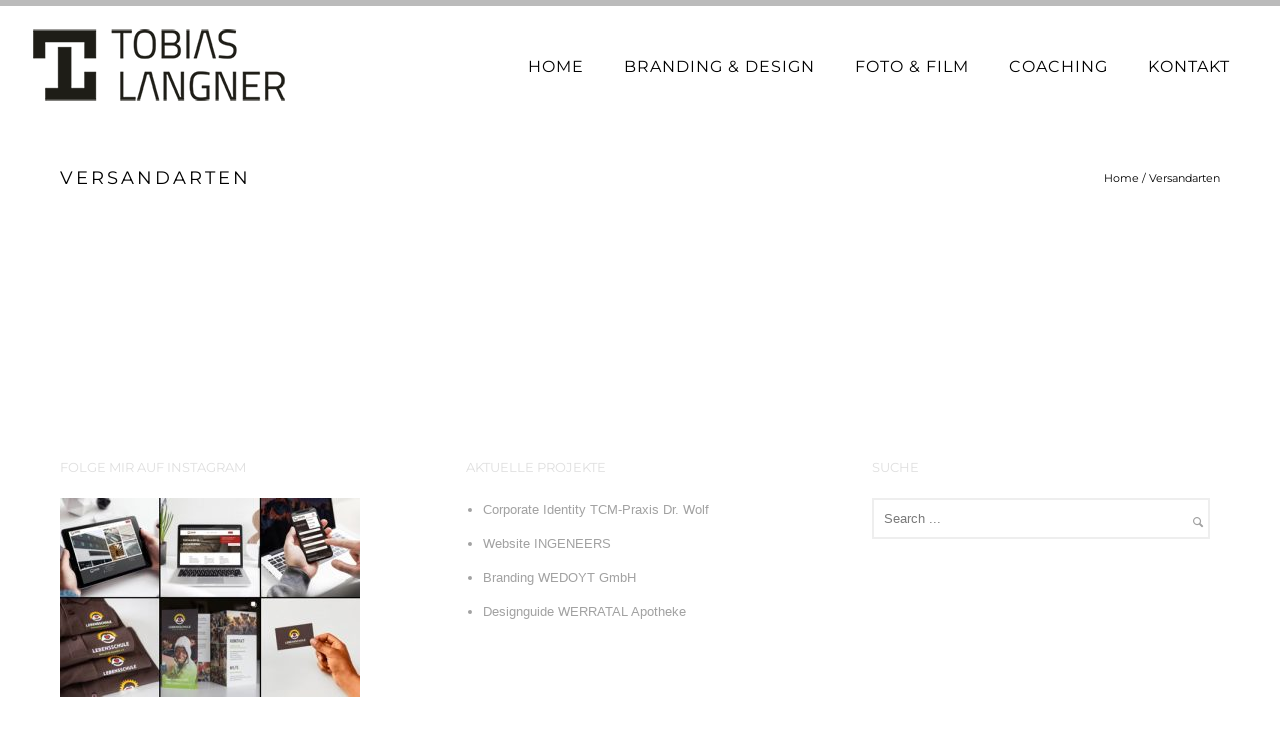

--- FILE ---
content_type: text/html; charset=UTF-8
request_url: https://tobiaslangner.de/versandarten/
body_size: 26220
content:
<!doctype html>
<!-- paulirish.com/2008/conditional-stylesheets-vs-css-hacks-answer-neither/ -->
<!--[if lt IE 7]> <html class="no-js lt-ie9 lt-ie8 lt-ie7" lang="en"> <![endif]-->
<!--[if IE 7]>    <html class="no-js lt-ie9 lt-ie8" lang="en"> <![endif]-->
<!--[if IE 8]>    <html class="no-js lt-ie9" lang="en"> <![endif]-->
<!-- Consider adding a manifest.appcache: h5bp.com/d/Offline -->
<!--[if gt IE 8]><!--> 
<html class="no-js" lang="de"> <!--<![endif]-->
<head>
	<meta charset="utf-8">
	<meta http-equiv="X-UA-Compatible" content="IE=edge,chrome=1" >
	<meta name="viewport" content="user-scalable=no, width=device-width, initial-scale=1, maximum-scale=1" />
    <meta name="apple-mobile-web-app-capable" content="yes" />
	                    <script type="text/javascript" src="https://cdn.consentmanager.net/delivery/autoblocking/9bdc201fc6ef.js" data-cmp-ab="1"
                data-cmp-host="delivery.consentmanager.net"
                data-cmp-cdn="cdn.consentmanager.net"
                data-cmp-codesrc="10"></script>
        <meta name='robots' content='index, follow, max-image-preview:large, max-snippet:-1, max-video-preview:-1' />

	<!-- This site is optimized with the Yoast SEO plugin v26.8 - https://yoast.com/product/yoast-seo-wordpress/ -->
	<title>Versandarten - TOBIAS LANGNER Branding &amp; Design</title>
	<link rel="canonical" href="https://tobiaslangner.de/versandarten/" />
	<meta property="og:locale" content="de_DE" />
	<meta property="og:type" content="article" />
	<meta property="og:title" content="Versandarten - TOBIAS LANGNER Branding &amp; Design" />
	<meta property="og:url" content="https://tobiaslangner.de/versandarten/" />
	<meta property="og:site_name" content="TOBIAS LANGNER Branding &amp; Design" />
	<meta property="article:publisher" content="https://www.facebook.com/toby.el.3" />
	<script type="application/ld+json" class="yoast-schema-graph">{"@context":"https://schema.org","@graph":[{"@type":"WebPage","@id":"https://tobiaslangner.de/versandarten/","url":"https://tobiaslangner.de/versandarten/","name":"Versandarten - TOBIAS LANGNER Branding &amp; Design","isPartOf":{"@id":"https://tobiaslangner.de/#website"},"datePublished":"2018-07-11T10:38:49+00:00","breadcrumb":{"@id":"https://tobiaslangner.de/versandarten/#breadcrumb"},"inLanguage":"de","potentialAction":[{"@type":"ReadAction","target":["https://tobiaslangner.de/versandarten/"]}]},{"@type":"BreadcrumbList","@id":"https://tobiaslangner.de/versandarten/#breadcrumb","itemListElement":[{"@type":"ListItem","position":1,"name":"Home","item":"https://tobiaslangner.de/"},{"@type":"ListItem","position":2,"name":"Versandarten"}]},{"@type":"WebSite","@id":"https://tobiaslangner.de/#website","url":"https://tobiaslangner.de/","name":"TOBIAS LANGNER Branding &amp; Design","description":"Marketing braucht Mut! Ich bin Grafik-Designer und Experte in Unternehmenskommunikation | Webdesign | Corporate Design | Social Media | Guerilla-Marketing | Business-Foto- und Videografie","potentialAction":[{"@type":"SearchAction","target":{"@type":"EntryPoint","urlTemplate":"https://tobiaslangner.de/?s={search_term_string}"},"query-input":{"@type":"PropertyValueSpecification","valueRequired":true,"valueName":"search_term_string"}}],"inLanguage":"de"}]}</script>
	<!-- / Yoast SEO plugin. -->


<link rel="alternate" type="application/rss+xml" title="TOBIAS LANGNER Branding &amp; Design &raquo; Feed" href="https://tobiaslangner.de/feed/" />
<link rel="alternate" type="application/rss+xml" title="TOBIAS LANGNER Branding &amp; Design &raquo; Kommentar-Feed" href="https://tobiaslangner.de/comments/feed/" />
<link rel="alternate" title="oEmbed (JSON)" type="application/json+oembed" href="https://tobiaslangner.de/wp-json/oembed/1.0/embed?url=https%3A%2F%2Ftobiaslangner.de%2Fversandarten%2F" />
<link rel="alternate" title="oEmbed (XML)" type="text/xml+oembed" href="https://tobiaslangner.de/wp-json/oembed/1.0/embed?url=https%3A%2F%2Ftobiaslangner.de%2Fversandarten%2F&#038;format=xml" />
<style id='wp-img-auto-sizes-contain-inline-css' type='text/css'>
img:is([sizes=auto i],[sizes^="auto," i]){contain-intrinsic-size:3000px 1500px}
/*# sourceURL=wp-img-auto-sizes-contain-inline-css */
</style>
<style id='wp-emoji-styles-inline-css' type='text/css'>

	img.wp-smiley, img.emoji {
		display: inline !important;
		border: none !important;
		box-shadow: none !important;
		height: 1em !important;
		width: 1em !important;
		margin: 0 0.07em !important;
		vertical-align: -0.1em !important;
		background: none !important;
		padding: 0 !important;
	}
/*# sourceURL=wp-emoji-styles-inline-css */
</style>
<style id='wp-block-library-inline-css' type='text/css'>
:root{--wp-block-synced-color:#7a00df;--wp-block-synced-color--rgb:122,0,223;--wp-bound-block-color:var(--wp-block-synced-color);--wp-editor-canvas-background:#ddd;--wp-admin-theme-color:#007cba;--wp-admin-theme-color--rgb:0,124,186;--wp-admin-theme-color-darker-10:#006ba1;--wp-admin-theme-color-darker-10--rgb:0,107,160.5;--wp-admin-theme-color-darker-20:#005a87;--wp-admin-theme-color-darker-20--rgb:0,90,135;--wp-admin-border-width-focus:2px}@media (min-resolution:192dpi){:root{--wp-admin-border-width-focus:1.5px}}.wp-element-button{cursor:pointer}:root .has-very-light-gray-background-color{background-color:#eee}:root .has-very-dark-gray-background-color{background-color:#313131}:root .has-very-light-gray-color{color:#eee}:root .has-very-dark-gray-color{color:#313131}:root .has-vivid-green-cyan-to-vivid-cyan-blue-gradient-background{background:linear-gradient(135deg,#00d084,#0693e3)}:root .has-purple-crush-gradient-background{background:linear-gradient(135deg,#34e2e4,#4721fb 50%,#ab1dfe)}:root .has-hazy-dawn-gradient-background{background:linear-gradient(135deg,#faaca8,#dad0ec)}:root .has-subdued-olive-gradient-background{background:linear-gradient(135deg,#fafae1,#67a671)}:root .has-atomic-cream-gradient-background{background:linear-gradient(135deg,#fdd79a,#004a59)}:root .has-nightshade-gradient-background{background:linear-gradient(135deg,#330968,#31cdcf)}:root .has-midnight-gradient-background{background:linear-gradient(135deg,#020381,#2874fc)}:root{--wp--preset--font-size--normal:16px;--wp--preset--font-size--huge:42px}.has-regular-font-size{font-size:1em}.has-larger-font-size{font-size:2.625em}.has-normal-font-size{font-size:var(--wp--preset--font-size--normal)}.has-huge-font-size{font-size:var(--wp--preset--font-size--huge)}.has-text-align-center{text-align:center}.has-text-align-left{text-align:left}.has-text-align-right{text-align:right}.has-fit-text{white-space:nowrap!important}#end-resizable-editor-section{display:none}.aligncenter{clear:both}.items-justified-left{justify-content:flex-start}.items-justified-center{justify-content:center}.items-justified-right{justify-content:flex-end}.items-justified-space-between{justify-content:space-between}.screen-reader-text{border:0;clip-path:inset(50%);height:1px;margin:-1px;overflow:hidden;padding:0;position:absolute;width:1px;word-wrap:normal!important}.screen-reader-text:focus{background-color:#ddd;clip-path:none;color:#444;display:block;font-size:1em;height:auto;left:5px;line-height:normal;padding:15px 23px 14px;text-decoration:none;top:5px;width:auto;z-index:100000}html :where(.has-border-color){border-style:solid}html :where([style*=border-top-color]){border-top-style:solid}html :where([style*=border-right-color]){border-right-style:solid}html :where([style*=border-bottom-color]){border-bottom-style:solid}html :where([style*=border-left-color]){border-left-style:solid}html :where([style*=border-width]){border-style:solid}html :where([style*=border-top-width]){border-top-style:solid}html :where([style*=border-right-width]){border-right-style:solid}html :where([style*=border-bottom-width]){border-bottom-style:solid}html :where([style*=border-left-width]){border-left-style:solid}html :where(img[class*=wp-image-]){height:auto;max-width:100%}:where(figure){margin:0 0 1em}html :where(.is-position-sticky){--wp-admin--admin-bar--position-offset:var(--wp-admin--admin-bar--height,0px)}@media screen and (max-width:600px){html :where(.is-position-sticky){--wp-admin--admin-bar--position-offset:0px}}

/*# sourceURL=wp-block-library-inline-css */
</style><style id='global-styles-inline-css' type='text/css'>
:root{--wp--preset--aspect-ratio--square: 1;--wp--preset--aspect-ratio--4-3: 4/3;--wp--preset--aspect-ratio--3-4: 3/4;--wp--preset--aspect-ratio--3-2: 3/2;--wp--preset--aspect-ratio--2-3: 2/3;--wp--preset--aspect-ratio--16-9: 16/9;--wp--preset--aspect-ratio--9-16: 9/16;--wp--preset--color--black: #000000;--wp--preset--color--cyan-bluish-gray: #abb8c3;--wp--preset--color--white: #ffffff;--wp--preset--color--pale-pink: #f78da7;--wp--preset--color--vivid-red: #cf2e2e;--wp--preset--color--luminous-vivid-orange: #ff6900;--wp--preset--color--luminous-vivid-amber: #fcb900;--wp--preset--color--light-green-cyan: #7bdcb5;--wp--preset--color--vivid-green-cyan: #00d084;--wp--preset--color--pale-cyan-blue: #8ed1fc;--wp--preset--color--vivid-cyan-blue: #0693e3;--wp--preset--color--vivid-purple: #9b51e0;--wp--preset--gradient--vivid-cyan-blue-to-vivid-purple: linear-gradient(135deg,rgb(6,147,227) 0%,rgb(155,81,224) 100%);--wp--preset--gradient--light-green-cyan-to-vivid-green-cyan: linear-gradient(135deg,rgb(122,220,180) 0%,rgb(0,208,130) 100%);--wp--preset--gradient--luminous-vivid-amber-to-luminous-vivid-orange: linear-gradient(135deg,rgb(252,185,0) 0%,rgb(255,105,0) 100%);--wp--preset--gradient--luminous-vivid-orange-to-vivid-red: linear-gradient(135deg,rgb(255,105,0) 0%,rgb(207,46,46) 100%);--wp--preset--gradient--very-light-gray-to-cyan-bluish-gray: linear-gradient(135deg,rgb(238,238,238) 0%,rgb(169,184,195) 100%);--wp--preset--gradient--cool-to-warm-spectrum: linear-gradient(135deg,rgb(74,234,220) 0%,rgb(151,120,209) 20%,rgb(207,42,186) 40%,rgb(238,44,130) 60%,rgb(251,105,98) 80%,rgb(254,248,76) 100%);--wp--preset--gradient--blush-light-purple: linear-gradient(135deg,rgb(255,206,236) 0%,rgb(152,150,240) 100%);--wp--preset--gradient--blush-bordeaux: linear-gradient(135deg,rgb(254,205,165) 0%,rgb(254,45,45) 50%,rgb(107,0,62) 100%);--wp--preset--gradient--luminous-dusk: linear-gradient(135deg,rgb(255,203,112) 0%,rgb(199,81,192) 50%,rgb(65,88,208) 100%);--wp--preset--gradient--pale-ocean: linear-gradient(135deg,rgb(255,245,203) 0%,rgb(182,227,212) 50%,rgb(51,167,181) 100%);--wp--preset--gradient--electric-grass: linear-gradient(135deg,rgb(202,248,128) 0%,rgb(113,206,126) 100%);--wp--preset--gradient--midnight: linear-gradient(135deg,rgb(2,3,129) 0%,rgb(40,116,252) 100%);--wp--preset--font-size--small: 13px;--wp--preset--font-size--medium: 20px;--wp--preset--font-size--large: 36px;--wp--preset--font-size--x-large: 42px;--wp--preset--spacing--20: 0.44rem;--wp--preset--spacing--30: 0.67rem;--wp--preset--spacing--40: 1rem;--wp--preset--spacing--50: 1.5rem;--wp--preset--spacing--60: 2.25rem;--wp--preset--spacing--70: 3.38rem;--wp--preset--spacing--80: 5.06rem;--wp--preset--shadow--natural: 6px 6px 9px rgba(0, 0, 0, 0.2);--wp--preset--shadow--deep: 12px 12px 50px rgba(0, 0, 0, 0.4);--wp--preset--shadow--sharp: 6px 6px 0px rgba(0, 0, 0, 0.2);--wp--preset--shadow--outlined: 6px 6px 0px -3px rgb(255, 255, 255), 6px 6px rgb(0, 0, 0);--wp--preset--shadow--crisp: 6px 6px 0px rgb(0, 0, 0);}:where(.is-layout-flex){gap: 0.5em;}:where(.is-layout-grid){gap: 0.5em;}body .is-layout-flex{display: flex;}.is-layout-flex{flex-wrap: wrap;align-items: center;}.is-layout-flex > :is(*, div){margin: 0;}body .is-layout-grid{display: grid;}.is-layout-grid > :is(*, div){margin: 0;}:where(.wp-block-columns.is-layout-flex){gap: 2em;}:where(.wp-block-columns.is-layout-grid){gap: 2em;}:where(.wp-block-post-template.is-layout-flex){gap: 1.25em;}:where(.wp-block-post-template.is-layout-grid){gap: 1.25em;}.has-black-color{color: var(--wp--preset--color--black) !important;}.has-cyan-bluish-gray-color{color: var(--wp--preset--color--cyan-bluish-gray) !important;}.has-white-color{color: var(--wp--preset--color--white) !important;}.has-pale-pink-color{color: var(--wp--preset--color--pale-pink) !important;}.has-vivid-red-color{color: var(--wp--preset--color--vivid-red) !important;}.has-luminous-vivid-orange-color{color: var(--wp--preset--color--luminous-vivid-orange) !important;}.has-luminous-vivid-amber-color{color: var(--wp--preset--color--luminous-vivid-amber) !important;}.has-light-green-cyan-color{color: var(--wp--preset--color--light-green-cyan) !important;}.has-vivid-green-cyan-color{color: var(--wp--preset--color--vivid-green-cyan) !important;}.has-pale-cyan-blue-color{color: var(--wp--preset--color--pale-cyan-blue) !important;}.has-vivid-cyan-blue-color{color: var(--wp--preset--color--vivid-cyan-blue) !important;}.has-vivid-purple-color{color: var(--wp--preset--color--vivid-purple) !important;}.has-black-background-color{background-color: var(--wp--preset--color--black) !important;}.has-cyan-bluish-gray-background-color{background-color: var(--wp--preset--color--cyan-bluish-gray) !important;}.has-white-background-color{background-color: var(--wp--preset--color--white) !important;}.has-pale-pink-background-color{background-color: var(--wp--preset--color--pale-pink) !important;}.has-vivid-red-background-color{background-color: var(--wp--preset--color--vivid-red) !important;}.has-luminous-vivid-orange-background-color{background-color: var(--wp--preset--color--luminous-vivid-orange) !important;}.has-luminous-vivid-amber-background-color{background-color: var(--wp--preset--color--luminous-vivid-amber) !important;}.has-light-green-cyan-background-color{background-color: var(--wp--preset--color--light-green-cyan) !important;}.has-vivid-green-cyan-background-color{background-color: var(--wp--preset--color--vivid-green-cyan) !important;}.has-pale-cyan-blue-background-color{background-color: var(--wp--preset--color--pale-cyan-blue) !important;}.has-vivid-cyan-blue-background-color{background-color: var(--wp--preset--color--vivid-cyan-blue) !important;}.has-vivid-purple-background-color{background-color: var(--wp--preset--color--vivid-purple) !important;}.has-black-border-color{border-color: var(--wp--preset--color--black) !important;}.has-cyan-bluish-gray-border-color{border-color: var(--wp--preset--color--cyan-bluish-gray) !important;}.has-white-border-color{border-color: var(--wp--preset--color--white) !important;}.has-pale-pink-border-color{border-color: var(--wp--preset--color--pale-pink) !important;}.has-vivid-red-border-color{border-color: var(--wp--preset--color--vivid-red) !important;}.has-luminous-vivid-orange-border-color{border-color: var(--wp--preset--color--luminous-vivid-orange) !important;}.has-luminous-vivid-amber-border-color{border-color: var(--wp--preset--color--luminous-vivid-amber) !important;}.has-light-green-cyan-border-color{border-color: var(--wp--preset--color--light-green-cyan) !important;}.has-vivid-green-cyan-border-color{border-color: var(--wp--preset--color--vivid-green-cyan) !important;}.has-pale-cyan-blue-border-color{border-color: var(--wp--preset--color--pale-cyan-blue) !important;}.has-vivid-cyan-blue-border-color{border-color: var(--wp--preset--color--vivid-cyan-blue) !important;}.has-vivid-purple-border-color{border-color: var(--wp--preset--color--vivid-purple) !important;}.has-vivid-cyan-blue-to-vivid-purple-gradient-background{background: var(--wp--preset--gradient--vivid-cyan-blue-to-vivid-purple) !important;}.has-light-green-cyan-to-vivid-green-cyan-gradient-background{background: var(--wp--preset--gradient--light-green-cyan-to-vivid-green-cyan) !important;}.has-luminous-vivid-amber-to-luminous-vivid-orange-gradient-background{background: var(--wp--preset--gradient--luminous-vivid-amber-to-luminous-vivid-orange) !important;}.has-luminous-vivid-orange-to-vivid-red-gradient-background{background: var(--wp--preset--gradient--luminous-vivid-orange-to-vivid-red) !important;}.has-very-light-gray-to-cyan-bluish-gray-gradient-background{background: var(--wp--preset--gradient--very-light-gray-to-cyan-bluish-gray) !important;}.has-cool-to-warm-spectrum-gradient-background{background: var(--wp--preset--gradient--cool-to-warm-spectrum) !important;}.has-blush-light-purple-gradient-background{background: var(--wp--preset--gradient--blush-light-purple) !important;}.has-blush-bordeaux-gradient-background{background: var(--wp--preset--gradient--blush-bordeaux) !important;}.has-luminous-dusk-gradient-background{background: var(--wp--preset--gradient--luminous-dusk) !important;}.has-pale-ocean-gradient-background{background: var(--wp--preset--gradient--pale-ocean) !important;}.has-electric-grass-gradient-background{background: var(--wp--preset--gradient--electric-grass) !important;}.has-midnight-gradient-background{background: var(--wp--preset--gradient--midnight) !important;}.has-small-font-size{font-size: var(--wp--preset--font-size--small) !important;}.has-medium-font-size{font-size: var(--wp--preset--font-size--medium) !important;}.has-large-font-size{font-size: var(--wp--preset--font-size--large) !important;}.has-x-large-font-size{font-size: var(--wp--preset--font-size--x-large) !important;}
/*# sourceURL=global-styles-inline-css */
</style>

<style id='classic-theme-styles-inline-css' type='text/css'>
/*! This file is auto-generated */
.wp-block-button__link{color:#fff;background-color:#32373c;border-radius:9999px;box-shadow:none;text-decoration:none;padding:calc(.667em + 2px) calc(1.333em + 2px);font-size:1.125em}.wp-block-file__button{background:#32373c;color:#fff;text-decoration:none}
/*# sourceURL=/wp-includes/css/classic-themes.min.css */
</style>
<link rel='stylesheet' id='contact-form-7-css' href='https://tobiaslangner.de/wp-content/plugins/contact-form-7/includes/css/styles.css?ver=6.1.4' type='text/css' media='all' />
<link rel='stylesheet' id='be-slider-css' href='https://tobiaslangner.de/wp-content/plugins/oshine-modules/public/css/be-slider.css?ver=6.9' type='text/css' media='all' />
<link rel='stylesheet' id='oshine-modules-css' href='https://tobiaslangner.de/wp-content/plugins/oshine-modules/public/css/oshine-modules.css?ver=3.2' type='text/css' media='all' />
<link rel='stylesheet' id='typehub-css' href='https://tobiaslangner.de/wp-content/plugins/tatsu/includes/typehub/public/css/typehub-public.css?ver=2.0.6' type='text/css' media='all' />
<link rel='stylesheet' id='tatsu-main-css' href='https://tobiaslangner.de/wp-content/plugins/tatsu/public/css/tatsu.min.css?ver=3.5.3' type='text/css' media='all' />
<link rel='stylesheet' id='oshine_icons-css' href='https://tobiaslangner.de/wp-content/themes/oshin/fonts/icomoon/style.css?ver=1.1' type='text/css' media='all' />
<link rel='stylesheet' id='font_awesome-css' href='https://tobiaslangner.de/wp-content/plugins/tatsu/includes/icons/font_awesome/font-awesome.css?ver=6.9' type='text/css' media='all' />
<link rel='stylesheet' id='font_awesome_brands-css' href='https://tobiaslangner.de/wp-content/plugins/tatsu/includes/icons/font_awesome/brands.css?ver=6.9' type='text/css' media='all' />
<link rel='stylesheet' id='tatsu_icons-css' href='https://tobiaslangner.de/wp-content/plugins/tatsu/includes/icons/tatsu_icons/tatsu-icons.css?ver=6.9' type='text/css' media='all' />
<link rel='stylesheet' id='be-themes-bb-press-css-css' href='https://tobiaslangner.de/wp-content/themes/oshin/bb-press/bb-press.css?ver=6.9' type='text/css' media='all' />
<link rel='stylesheet' id='be-style-main-css-css' href='https://tobiaslangner.de/wp-content/themes/oshin/css/main.css?ver=1.1' type='text/css' media='all' />
<link rel='stylesheet' id='be-style-top-header-css' href='https://tobiaslangner.de/wp-content/themes/oshin/css/headers/top-header.css?ver=1.1' type='text/css' media='all' />
<link rel='stylesheet' id='be-style-responsive-header-css' href='https://tobiaslangner.de/wp-content/themes/oshin/css/headers/responsive-header.css?ver=1.1' type='text/css' media='all' />
<link rel='stylesheet' id='be-style-multilevel-menu-css' href='https://tobiaslangner.de/wp-content/themes/oshin/css/headers/multilevel-menu.css?ver=1.1' type='text/css' media='all' />
<link rel='stylesheet' id='be-themes-layout-css' href='https://tobiaslangner.de/wp-content/plugins/be-page-builder/css/layout.css?ver=6.9' type='text/css' media='all' />
<link rel='stylesheet' id='magnific-popup-css' href='https://tobiaslangner.de/wp-content/themes/oshin/css/vendor/magnific-popup.css?ver=6.9' type='text/css' media='all' />
<link rel='stylesheet' id='scrollbar-css' href='https://tobiaslangner.de/wp-content/themes/oshin/css/vendor/scrollbar.css?ver=6.9' type='text/css' media='all' />
<link rel='stylesheet' id='flickity-css' href='https://tobiaslangner.de/wp-content/themes/oshin/css/vendor/flickity.css?ver=6.9' type='text/css' media='all' />
<link rel='stylesheet' id='be-custom-fonts-css' href='https://tobiaslangner.de/wp-content/themes/oshin/fonts/fonts.css?ver=1.1' type='text/css' media='all' />
<link rel='stylesheet' id='be-style-css-css' href='https://tobiaslangner.de/wp-content/themes/oshin_child/style.css?ver=1.1' type='text/css' media='all' />
<link rel='stylesheet' id='be-pb-frontend-output-css' href='https://tobiaslangner.de/wp-content/plugins/be-page-builder/css/shortcodes.css?ver=6.9' type='text/css' media='all' />
<link rel='stylesheet' id='be-justifiedgrid-css-css' href='https://tobiaslangner.de/wp-content/plugins/be-page-builder/css/justifiedGallery.min.css?ver=6.9' type='text/css' media='all' />
<link rel='stylesheet' id='ms-main-css' href='https://tobiaslangner.de/wp-content/plugins/masterslider/public/assets/css/masterslider.main.css?ver=3.6.1' type='text/css' media='all' />
<link rel='stylesheet' id='ms-custom-css' href='https://tobiaslangner.de/wp-content/uploads/masterslider/custom.css?ver=10.5' type='text/css' media='all' />
<script type="text/javascript" src="https://tobiaslangner.de/wp-includes/js/jquery/jquery.min.js?ver=3.7.1" id="jquery-core-js"></script>
<script type="text/javascript" src="https://tobiaslangner.de/wp-includes/js/jquery/jquery-migrate.min.js?ver=3.4.1" id="jquery-migrate-js"></script>
<script type="text/javascript" src="https://tobiaslangner.de/wp-content/plugins/tatsu/includes/typehub/public/js/webfont.min.js?ver=6.9" id="webfontloader-js"></script>
<script type="text/javascript" src="https://tobiaslangner.de/wp-content/themes/oshin/js/vendor/modernizr.js?ver=6.9" id="modernizr-js"></script>
<link rel="https://api.w.org/" href="https://tobiaslangner.de/wp-json/" /><link rel="alternate" title="JSON" type="application/json" href="https://tobiaslangner.de/wp-json/wp/v2/pages/3612" /><link rel="EditURI" type="application/rsd+xml" title="RSD" href="https://tobiaslangner.de/xmlrpc.php?rsd" />
<meta name="generator" content="WordPress 6.9" />
<link rel='shortlink' href='https://tobiaslangner.de/?p=3612' />
<script>var ms_grabbing_curosr='https://tobiaslangner.de/wp-content/plugins/masterslider/public/assets/css/common/grabbing.cur',ms_grab_curosr='https://tobiaslangner.de/wp-content/plugins/masterslider/public/assets/css/common/grab.cur';</script>
<meta name="generator" content="MasterSlider 3.6.1 - Responsive Touch Image Slider" />
<style id = "be-dynamic-css" type="text/css"> 
body {
    background-color: rgb(255,255,255);background-color: rgba(255,255,255,1);}
.layout-box #header-inner-wrap, 
#header-inner-wrap, #header-inner-wrap.style3 #header-bottom-bar,
body.header-transparent #header #header-inner-wrap.no-transparent,
.left-header .sb-slidebar.sb-left,
.left-header .sb-slidebar.sb-left #slidebar-menu a::before 
{
    background-color: rgb(255,255,255);background-color: rgba(255,255,255,1);}
#mobile-menu, 
#mobile-menu ul {
    background-color: rgb(255,255,255);background-color: rgba(255,255,255,1);}

  #mobile-menu li{
    border-bottom-color: #efefef ;
  }


body.header-transparent #header-inner-wrap{
  background: transparent;
}
.be-gdpr-modal-item input:checked + .slider{
  background-color: #ad9030;
}
.be-gdpr-modal-iteminput:focus + .slider {
  box-shadow: 0 0 1px  #ad9030;
}
.be-gdpr-modal-item .slider:before {
  background-color:#ffffff;
}
.be-gdpr-cookie-notice-bar .be-gdpr-cookie-notice-button{
  background: #ad9030;
  color: #ffffff;
}

#header .header-border{
 border-bottom:  none #ffffff;
}
#header-top-bar{
    background-color: rgb(22,22,22);background-color: rgba(22,22,22,1.00);    border-bottom:  none #323232;
    color: #ffffff;
}
#header-top-bar #topbar-menu li a{
    color: #ffffff;
}
#header-bottom-bar{
    background-color: rgb(92,92,92);background-color: rgba(92,92,92,1);    border-top:  solid #bbbbbb;
    border-bottom:  solid #bbbbbb;
}

/*Adjusted the timings for the new effects*/
body.header-transparent #header #header-inner-wrap {
	-webkit-transition: background .25s ease, box-shadow .25s ease, opacity 700ms cubic-bezier(0.645, 0.045, 0.355, 1), transform 700ms cubic-bezier(0.645, 0.045, 0.355, 1);
	-moz-transition: background .25s ease, box-shadow .25s ease, opacity 700ms cubic-bezier(0.645, 0.045, 0.355, 1), transform 700ms cubic-bezier(0.645, 0.045, 0.355, 1);
	-o-transition: background .25s ease, box-shadow .25s ease, opacity 700ms cubic-bezier(0.645, 0.045, 0.355, 1), transform 700ms cubic-bezier(0.645, 0.045, 0.355, 1);
	transition: background .25s ease, box-shadow .25s ease, opacity 700ms cubic-bezier(0.645, 0.045, 0.355, 1), transform 700ms cubic-bezier(0.645, 0.045, 0.355, 1);
}

body.header-transparent.semi #header .semi-transparent{
  background-color: rgb(0,0,0);background-color: rgba(0,0,0,0.41);  !important ;
}
body.header-transparent.semi #content {
    padding-top: 100px;
}

#content,
#blog-content {
    background-color: rgb(255,255,255);background-color: rgba(255,255,255,1);}
#bottom-widgets {
    background-color: rgb(255,255,255);background-color: rgba(255,255,255,1);}
#footer {
  background-color: rgb(255,255,255);background-color: rgba(255,255,255,1);}
#footer .footer-border{
  border-bottom:  none ;
}
.page-title-module-custom {
	background-color: rgb(255,255,255);background-color: rgba(255,255,255,1);}
#portfolio-title-nav-wrap{
  background-color : #ffffff;
}
#navigation .sub-menu,
#navigation .children,
#navigation-left-side .sub-menu,
#navigation-left-side .children,
#navigation-right-side .sub-menu,
#navigation-right-side .children {
  background-color: rgb(31,31,31);background-color: rgba(31,31,31,1);}
.sb-slidebar.sb-right {
  background-color: rgb(255,255,255);background-color: rgba(255,255,255,1);}
.left-header .left-strip-wrapper,
.left-header #left-header-mobile {
  background-color : #ffffff ;
}
.layout-box-top,
.layout-box-bottom,
.layout-box-right,
.layout-box-left,
.layout-border-header-top #header-inner-wrap,
.layout-border-header-top.layout-box #header-inner-wrap, 
body.header-transparent .layout-border-header-top #header #header-inner-wrap.no-transparent {
  background-color: rgb(211,211,211);background-color: rgba(211,211,211,1);}

.left-header.left-sliding.left-overlay-menu .sb-slidebar{
  background-color: rgb(8,8,8);background-color: rgba(8,8,8,0.95);  
}
.top-header.top-overlay-menu .sb-slidebar{
  background-color: rgb(255,255,255);background-color: rgba(255,255,255,1);}
.search-box-wrapper{
  background-color: rgb(255,255,255);background-color: rgba(255,255,255,0.85);}
.search-box-wrapper.style1-header-search-widget input[type="text"]{
  background-color: transparent !important;
  color: #000000;
  border: 1px solid  #000000;
}
.search-box-wrapper.style2-header-search-widget input[type="text"]{
  background-color: transparent !important;
  color: #000000;
  border: none !important;
  box-shadow: none !important;
}
.search-box-wrapper .searchform .search-icon{
  color: #000000;
}
#header-top-bar-right .search-box-wrapper.style1-header-search-widget input[type="text"]{
  border: none; 
}


.post-title ,
.post-date-wrap {
  margin-bottom: 12px;
}

/* ======================
    Dynamic Border Styling
   ====================== */


.layout-box-top,
.layout-box-bottom {
  height: 30px;
}

.layout-box-right,
.layout-box-left {
  width: 30px;
}

#main.layout-border,
#main.layout-border.layout-border-header-top{
  padding: 30px;
}
.left-header #main.layout-border {
    padding-left: 0px;
}
#main.layout-border.layout-border-header-top {
  padding-top: 0px;
}
.be-themes-layout-layout-border #logo-sidebar,
.be-themes-layout-layout-border-header-top #logo-sidebar{
  margin-top: 70px;
}

/*Left Static Menu*/
.left-header.left-static.be-themes-layout-layout-border #main-wrapper{
  margin-left: 310px;
}
.left-header.left-static.be-themes-layout-layout-border .sb-slidebar.sb-left {
  left: 30px;
}

/*Right Slidebar*/

body.be-themes-layout-layout-border-header-top .sb-slidebar.sb-right,
body.be-themes-layout-layout-border .sb-slidebar.sb-right {
  right: -250px; 
}
.be-themes-layout-layout-border-header-top .sb-slidebar.sb-right.opened,
.be-themes-layout-layout-border .sb-slidebar.sb-right.opened {
  right: 30px;
}

/* Top-overlay menu on opening, header moves sideways bug. Fixed on the next line code */
/*body.be-themes-layout-layout-border-header-top.top-header.slider-bar-opened #main #header #header-inner-wrap.no-transparent.top-animate,
body.be-themes-layout-layout-border.top-header.slider-bar-opened #main #header #header-inner-wrap.no-transparent.top-animate {
  right: 310px;
}*/

body.be-themes-layout-layout-border-header-top.top-header:not(.top-overlay-menu).slider-bar-opened #main #header #header-inner-wrap.no-transparent.top-animate,
body.be-themes-layout-layout-border.top-header:not(.top-overlay-menu).slider-bar-opened #main #header #header-inner-wrap.no-transparent.top-animate {
  right: 310px;
}

/* Now not needed mostly, as the hero section image is coming properly */


/*Single Page Version*/
body.be-themes-layout-layout-border-header-top.single-page-version .single-page-nav-wrap,
body.be-themes-layout-layout-border.single-page-version .single-page-nav-wrap {
  right: 50px;
}

/*Split Screen Page Template*/
.top-header .layout-border #content.page-split-screen-left {
  margin-left: calc(50% + 15px);
} 
.top-header.page-template-page-splitscreen-left .layout-border .header-hero-section {
  width: calc(50% - 15px);
} 

.top-header .layout-border #content.page-split-screen-right {
  width: calc(50% - 15px);
} 
.top-header.page-template-page-splitscreen-right .layout-border .header-hero-section {
  left: calc(50% - 15px);
} 
  
 
@media only screen and (max-width: 960px) {
  body.be-themes-layout-layout-border-header-top.single-page-version .single-page-nav-wrap,
  body.be-themes-layout-layout-border.single-page-version .single-page-nav-wrap {
    right: 35px;
  }
  body.be-themes-layout-layout-border-header-top .sb-slidebar.sb-right, 
  body.be-themes-layout-layout-border .sb-slidebar.sb-right {
    right: -280px;
  }
  #main.layout-border,
  #main.layout-border.layout-border-header-top {
    padding: 0px !important;
  }
  .top-header .layout-border #content.page-split-screen-left,
  .top-header .layout-border #content.page-split-screen-right {
      margin-left: 0px;
      width:100%;
  }
  .top-header.page-template-page-splitscreen-right .layout-border .header-hero-section,
  .top-header.page-template-page-splitscreen-left .layout-border .header-hero-section {
      width:100%;
  }
}

body,
.special-heading-wrap .caption-wrap .body-font,
.woocommerce .woocommerce-ordering select.orderby, 
.woocommerce-page .woocommerce-ordering select.orderby {
  font:  400 14px "Muli","Open Sans","Arial",sans-serif; 
    color: #474747;
    line-height: 26px;
    letter-spacing: 0px;
    text-transform: none;  -webkit-font-smoothing: antialiased; 
  -moz-osx-font-smoothing: grayscale;
}

h1 {
  font:  400 55px "Montserrat","Open Sans","Arial",sans-serif; 
    color: #222222;
    line-height: 70px;
    letter-spacing: 0px;
    text-transform: none;}

h2 {
  font:  400 42px "Montserrat","Open Sans","Arial",sans-serif; 
    color: #222222;
    line-height: 63px;
    letter-spacing: -1px;
    text-transform: none;}

h3 {
  font:  400 30px "Montserrat","Open Sans","Arial",sans-serif; 
    color: #222222;
    line-height: 52px;
    letter-spacing: ;
    text-transform: none;}

h4,
.woocommerce-order-received .woocommerce h2, 
.woocommerce-order-received .woocommerce h3,
.woocommerce-view-order .woocommerce h2, 
.woocommerce-view-order .woocommerce h3{
  font:  400 24px "Montserrat","Open Sans","Arial",sans-serif; 
    color: #222222;
    line-height: 36px;
    letter-spacing: 0px;
    text-transform: none;}

h5, #reply-title {
  font:  400 20px "Montserrat","Open Sans","Arial",sans-serif; 
    color: #222222;
    line-height: 32px;
    letter-spacing: 0px;
    text-transform: none;  }

h6,
.testimonial-author-role.h6-font,
.menu-card-title,
.menu-card-item-price,
.slider-counts,
.woocommerce-MyAccount-navigation ul li {
  font:  400 15px "Montserrat","Open Sans","Arial",sans-serif; 
    color: #222222;
    line-height: 28px;
    letter-spacing: 0px;
    text-transform: none;}

h6.gallery-side-heading {
  font-size: 14px;
}

.special-subtitle , 
.style1.thumb-title-wrap .portfolio-item-cats {
  font-style: italic;
  font-size: ;
  font-weight: 400;
  font-family: Droid Serif;
  text-transform: none;
  letter-spacing: 0px;
}

.gallery-side-heading {
  font-size: 14px;
}

.attachment-details-custom-slider {
  background-color: rgb(0,0,0);background-color: rgba(0,0,0,1);  font:   15px "Crimson Text","Open Sans","Arial",sans-serif; 
    color: ;
    line-height: 15px;
    letter-spacing: ;
    text-transform: ;}

.single-portfolio-slider .carousel_bar_wrap {
  background-color: rgb(255,255,255);background-color: rgba(255,255,255,0.5);}

.top-right-sliding-menu .sb-right ul#slidebar-menu li,
.overlay-menu-close,
.be-overlay-menu-close {
  font:  400 14px "Montserrat","Open Sans","Arial",sans-serif; 
    color: #383838;
    line-height: 50px;
    letter-spacing: 0px;
    text-transform: none;}

.top-right-sliding-menu .sb-right ul#slidebar-menu li a {
  color: #383838 !important;
}

.top-right-sliding-menu .sb-right #slidebar-menu ul.sub-menu li {
  font:  400 13px "Raleway","Open Sans","Arial",sans-serif; 
    color: #ffffff;
    line-height: 25px;
    letter-spacing: ;
    text-transform: none;}

.top-right-sliding-menu .sb-right ul#slidebar-menu li a {
  color: #ffffff !important;
}

.sb-right #slidebar-menu .mega .sub-menu .highlight .sf-with-ul {
font:  400 14px "Montserrat","Open Sans","Arial",sans-serif; 
    color: #383838;
    line-height: 50px;
    letter-spacing: 0px;
    text-transform: none;  color: #ffffff !important;
}

.post-meta.post-top-meta-typo,
.style8-blog .post-meta.post-category a,
.hero-section-blog-categories-wrap a {
  font:   12px "Raleway","Open Sans","Arial",sans-serif; 
    color: #757575;
    line-height: 24px;
    letter-spacing: 0px;
    text-transform: uppercase;;
}

#portfolio-title-nav-bottom-wrap h6,
#portfolio-title-nav-bottom-wrap .slider-counts {
  font:  400 15px "Montserrat","Open Sans","Arial",sans-serif; 
    color: ;
    line-height: ;
    letter-spacing: ;
    text-transform: ;;  
line-height: 40px;
}

.filters .filter_item {
  font:  400 12px "Montserrat","Open Sans","Arial",sans-serif; 
    color: #222222;
    line-height: 32px;
    letter-spacing: ;
    text-transform: ;;  
}

ul#mobile-menu a {
  font:  400 12px "Montserrat","Open Sans","Arial",sans-serif; 
    color: #232323;
    line-height: 40px;
    letter-spacing: 1px;
    text-transform: uppercase;}

ul#mobile-menu ul.sub-menu a {
  font:  400 13px "Raleway","Open Sans","Arial",sans-serif; 
    color: #000000;
    line-height: 27px;
    letter-spacing: 0px;
    text-transform: none; 
}

ul#mobile-menu li.mega ul.sub-menu li.highlight > :first-child {
  font:  400 12px "Montserrat","Open Sans","Arial",sans-serif; 
    color: #232323;
    line-height: 40px;
    letter-spacing: 1px;
    text-transform: uppercase;}

#navigation,
.style2 #navigation,
.style13 #navigation,
#navigation-left-side,
#navigation-right-side,
.sb-left  #slidebar-menu,
.header-widgets,
.header-code-widgets,
body #header-inner-wrap.top-animate.style2 #navigation,
.top-overlay-menu .sb-right  #slidebar-menu,
#navigation .mega .sub-menu .highlight .sf-with-ul,
.special-header-menu .menu-container {
  font:  500 16px "Montserrat","Open Sans","Arial",sans-serif; 
    color: #000000;
    line-height: 51px;
    letter-spacing: 1px;
    text-transform: uppercase;}

#navigation .sub-menu,
#navigation .children,
#navigation-left-side .sub-menu,
#navigation-left-side .children,
#navigation-right-side .sub-menu,
#navigation-right-side .children,
.sb-left  #slidebar-menu .sub-menu,
.top-overlay-menu .sb-right  #slidebar-menu .sub-menu,
.special-header-menu .menu-container .sub-menu,
.special-header-menu .sub-menu {
  font:  400 13px "Muli","Open Sans","Arial",sans-serif; 
    color: #ffffff;
    line-height: 28px;
    letter-spacing: 0px;
    text-transform: none;}

.thumb-title-wrap .thumb-title {
  font:   13px "Montserrat","Open Sans","Arial",sans-serif; 
    color: ;
    line-height: 22px;
    letter-spacing: ;
    text-transform: ;}

.thumb-title-wrap .portfolio-item-cats {
  font-size: 10px;
  line-height: 15px;
  text-transform: ;
  letter-spacing: ;
}

.full-screen-portfolio-overlay-title {
  font:   13px "Montserrat","Open Sans","Arial",sans-serif; 
    color: ;
    line-height: 22px;
    letter-spacing: ;
    text-transform: ;}

#footer {
  font:  400 13px "Muli","Open Sans","Arial",sans-serif; 
    color: #888888;
    line-height: 14px;
    letter-spacing: 0px;
    text-transform: none;}

#bottom-widgets h6 {
  font:  400 13px "Montserrat","Open Sans","Arial",sans-serif; 
    color: #dfdfdf;
    line-height: 22px;
    letter-spacing: 0px;
    text-transform: uppercase;  margin-bottom:20px;
}

#bottom-widgets {
  font:  400 13px "Muli","Open Sans","Arial",sans-serif; 
    color: #a2a2a2;
    line-height: 24px;
    letter-spacing: 0px;
    text-transform: none;}

.sidebar-widgets h6 {
  font:  400 13px "Montserrat","Open Sans","Arial",sans-serif; 
    color: #333333;
    line-height: 22px;
    letter-spacing: 0px;
    text-transform: uppercase;  margin-bottom:20px;
}

.sidebar-widgets {
  ?php be_themes_print_typography('sidebar_widget_text'); ?>
}

.sb-slidebar .widget {
  font:  400 12px "Montserrat","Open Sans","Arial",sans-serif; 
    color: #a2a2a2;
    line-height: 25px;
    letter-spacing: 0px;
    text-transform: none;}
.sb-slidebar .widget h6 {
  font:  400 13px "Montserrat","Open Sans","Arial",sans-serif; 
    color: #ffffff;
    line-height: 22px;
    letter-spacing: 0px;
    text-transform: none;}

.woocommerce ul.products li.product .product-meta-data h3, 
.woocommerce-page ul.products li.product .product-meta-data h3,
.woocommerce ul.products li.product h3, 
.woocommerce-page ul.products li.product h3 {
  font:  400 14px "Montserrat","Open Sans","Arial",sans-serif; 
    color: #222222;
    line-height: 27px;
    letter-spacing: 0px;
    text-transform: none;}

.woocommerce ul.products li.product .product-meta-data .woocommerce-loop-product__title, 
.woocommerce-page ul.products li.product .product-meta-data .woocommerce-loop-product__title,
.woocommerce ul.products li.product .woocommerce-loop-product__title, 
.woocommerce-page ul.products li.product .woocommerce-loop-product__title,
.woocommerce ul.products li.product-category .woocommerce-loop-category__title, 
.woocommerce-page ul.products li.product-category .woocommerce-loop-category__title {
  font:  400 14px "Montserrat","Open Sans","Arial",sans-serif; 
    color: #222222;
    line-height: 27px;
    letter-spacing: 0px;
    text-transform: none;  margin-bottom:5px;
  text-align: center;
}

.woocommerce-page.single.single-product #content div.product h1.product_title.entry-title {
  font:  700 18px "Lato","Open Sans","Arial",sans-serif; 
    color: #222222;
    line-height: 27px;
    letter-spacing: 0px;
    text-transform: none;}

.contact_form_module input[type="text"], 
.contact_form_module textarea {
  font:  400 20px "Montserrat","Open Sans","Arial",sans-serif; 
    color: #222222;
    line-height: 30px;
    letter-spacing: 0px;
    text-transform: none;}

.page-title-module-custom .page-title-custom,
h6.portfolio-title-nav{
  font:  400 18px "Montserrat","Open Sans","Arial",sans-serif; 
    color: #000000;
    line-height: 36px;
    letter-spacing: 3px;
    text-transform: uppercase;}

.tatsu-button,
.be-button,
.woocommerce a.button, .woocommerce-page a.button, 
.woocommerce button.button, .woocommerce-page button.button, 
.woocommerce input.button, .woocommerce-page input.button, 
.woocommerce #respond input#submit, .woocommerce-page #respond input#submit,
.woocommerce #content input.button, .woocommerce-page #content input.button,
input[type="submit"],
.more-link.style1-button,
.more-link.style2-button,
.more-link.style3-button,
input[type="button"], 
input[type="submit"], 
input[type="reset"], 
button,
input[type="file"]::-webkit-file-upload-button {
  font-family: Montserrat;
  font-weight: ;
}

.post-title ,
.post-date-wrap {
  font:  400 25px "Montserrat","Open Sans","Arial",sans-serif; 
    color: #000000;
    line-height: 40px;
    letter-spacing: 0px;
    text-transform: none;  margin-bottom: 12px;
}

.style3-blog .post-title,
.style8-blog .post-title {
  font:  400 14px "Montserrat","Open Sans","Arial",sans-serif; 
    color: #363c3b;
    line-height: 30px;
    letter-spacing: 0px;
    text-transform: uppercase;}

.post-nav li,
.style8-blog .post-meta.post-date,
.style8-blog .post-bottom-meta-wrap,
.hero-section-blog-bottom-meta-wrap {
  font:  400 12px "Muli","Open Sans","Arial",sans-serif; 
    color: #5b5b5b;
    line-height: 18px;
    letter-spacing: ;
    text-transform: uppercase;}


.ui-tabs-anchor, 
.accordion .accordion-head,
.skill-wrap .skill_name,
.chart-wrap span,
.animate-number-wrap h6 span,
.woocommerce-tabs .tabs li a,
.be-countdown {
  font-family: Montserrat;
  letter-spacing: 0px;
  font-style: ;
  font-weight: 400;
}

.ui-tabs-anchor {
  font-size: 12px;
  line-height: 17px;
  text-transform: uppercase;
}

.accordion .accordion-head {
  font-size: 12px;
  line-height: 17px;
  text-transform: uppercase;
}

.skill-wrap .skill_name {
  font-size: 12px;
  line-height: 17px;
  text-transform: uppercase;
}

.countdown-section {
  font-size: 15px;
  line-height: 30px;
  text-transform: uppercase;
}

.countdown-amount {
  font-size: 55px;
  line-height: 95px;
  text-transform: uppercase;
}

.tweet-slides .tweet-content {
  font-family: Muli;
  letter-spacing: 0px;
  font-style: ;
  font-weight: 400;
  text-transform: none;
}

.testimonial_slide .testimonial-content {
  font-family: Droid Serif;
  letter-spacing: 0px;
  font-style: italic;
  font-weight: 400;
  text-transform: none;
}

.oshine-animated-link,
.view-project-link.style4-button {
  font-family: Montserrat;
  font-weight: ;
  letter-spacing: ;
  font-style: ;
  text-transform: none;
}

a.navigation-previous-post-link,
a.navigation-next-post-link {
  font:  700 13px "Montserrat","Open Sans","Arial",sans-serif; 
    color: ;
    line-height: 20px;
    letter-spacing: ;
    text-transform: ;;
}

@media only screen and (max-width : 767px ) {

#hero-section h1 , 
.full-screen-section-wrap h1,
.tatsu-fullscreen-wrap h1 {
  font-size: 30px;
  line-height: 40px;
}
#hero-section h2,
.full-screen-section-wrap h2,
.tatsu-fullscreen-wrap h2 { 
  font-size: 25px;
  line-height: 35px;
}
#hero-section h4,
.full-screen-section-wrap h4,
.tatsu-fullscreen-wrap h3 {
  font-size: 16px;
  line-height: 30px;
}
#hero-section h5,
.full-screen-section-wrap h5,
.tatsu-fullscreen-wrap h5 {
  font-size: 16px;
  line-height: 30px;
}

}

/* RELATED TO TYPOGRAPHY */

#header-controls-right,
#header-controls-left {
  color: #000000}

#be-left-strip .be-mobile-menu-icon span {
    background-color: #ad9030}

ul#mobile-menu .mobile-sub-menu-controller {
  line-height : 40px ;
}

ul#mobile-menu ul.sub-menu .mobile-sub-menu-controller{
  line-height : 27px ;
}

.breadcrumbs {
  color: #000000;
}

.search-box-wrapper.style2-header-search-widget input[type="text"]{
  font-style: italic;
  font-weight: 400;
  font-family: Droid Serif;
}

.portfolio-share a.custom-share-button, 
.portfolio-share a.custom-share-button:active, 
.portfolio-share a.custom-share-button:hover, 
.portfolio-share a.custom-share-button:visited {
  color: #222222; 
}

.more-link.style2-button {
  color: #000000 !important;
  border-color: #000000 !important;
}

.style8-blog .post-bottom-meta-wrap .be-share-stack a.custom-share-button, 
.style8-blog .post-bottom-meta-wrap .be-share-stack a.custom-share-button:active, 
.style8-blog .post-bottom-meta-wrap .be-share-stack a.custom-share-button:hover, 
.style8-blog .post-bottom-meta-wrap .be-share-stack a.custom-share-button:visited {
  color: #5b5b5b; 
}

.hero-section-blog-categories-wrap a,
.hero-section-blog-categories-wrap a:visited,
.hero-section-blog-categories-wrap a:hover,
.hero-section-blog-bottom-meta-wrap
.hero-section-blog-bottom-meta-wrap a,
.hero-section-blog-bottom-meta-wrap a:visited,
.hero-section-blog-bottom-meta-wrap a:hover { 
   color : #000000;
}

#navigation .mega .sub-menu .highlight .sf-with-ul {
 color: #ffffff !important;
 line-height:1.5;
}

.view-project-link.style4-button {
    color : #222222;
}

.pricing-table .pricing-feature{
  font-size: 13px;
}

/* Woocommerce */

.related.products h2,
.upsells.products h2,
.cart-collaterals .cross-sells h2,
.cart_totals h2, 
.shipping_calculator h2,
.woocommerce-billing-fields h3,
.woocommerce-shipping-fields h3,
.shipping_calculator h2,
#order_review_heading,
.woocommerce .page-title {
  font-family: Montserrat;
  font-weight: 400;
}

.woocommerce form .form-row label, .woocommerce-page form .form-row label {
  color: #222222;
}

.woocommerce-tabs .tabs li a {
  color: #222222 !important;
}


/* BB Press Plugin */

a.bbp-forum-title,
#bbpress-forums fieldset.bbp-form label,
.bbp-topic-title a.bbp-topic-permalink {
  font:  400 15px "Montserrat","Open Sans","Arial",sans-serif; 
    color: #222222;
    line-height: 28px;
    letter-spacing: 0px;
    text-transform: none;}

#bbpress-forums ul.forum-titles li,
#bbpress-forums ul.bbp-replies li.bbp-header {
  font:  400 15px "Montserrat","Open Sans","Arial",sans-serif; 
    color: #222222;
    line-height: 28px;
    letter-spacing: 0px;
    text-transform: none;  line-height: inherit;
  letter-spacing: inherit;
  text-transform: uppercase;
  font-size: inherit;
}

#bbpress-forums .topic .bbp-topic-meta a, 
.bbp-forum-freshness a,
.bbp-topic-freshness a,
.bbp-header .bbp-reply-content a,
.bbp-topic-tags a,
.bbp-breadcrumb a,
.bbp-forums-list a {
  color: #222222;
}


/*Event On Plugin*/

.ajde_evcal_calendar .calendar_header p, .eventon_events_list .eventon_list_event .evcal_cblock {
    font-family: Montserrat !important;
}

.eventon_events_list .eventon_list_event .evcal_desc span.evcal_desc2, .evo_pop_body .evcal_desc span.evcal_desc2 {
  font-family: Montserrat !important;
  font-size: 14px !important;
  text-transform: none;
}

.eventon_events_list .eventon_list_event .evcal_desc span.evcal_event_subtitle, .evo_pop_body .evcal_desc span.evcal_event_subtitle,
.evcal_evdata_row .evcal_evdata_cell p, #evcal_list .eventon_list_event p.no_events {
  text-transform: none !important;
  font-family: Muli !important;
  font-size: inherit !important;
}

/* END RELATED TO TYPOGRAPHY */




.filters.single_border .filter_item{
    border-color: #ad9030;
}
.filters.rounded .current_choice{
    border-radius: 50px;
    background-color: #ad9030;
    color: #ffffff;
}
.filters.single_border .current_choice,
.filters.border .current_choice{
    color: #ad9030;
}

.exclusive-mobile-bg .menu-controls{
  background-color: background-color: rgb(255,255,255);background-color: rgba(255,255,255,1);;
}
    #header .be-mobile-menu-icon span {
        background-color : #ad9030;
    } 
    #header-controls-right,
    #header-controls-left,
    .overlay-menu-close,
    .be-overlay-menu-close {
      color : #ad9030;
    }

#header .exclusive-mobile-bg .be-mobile-menu-icon,
#header .exclusive-mobile-bg .be-mobile-menu-icon span,
#header-inner-wrap.background--light.transparent.exclusive-mobile-bg .be-mobile-menu-icon,
#header-inner-wrap.background--light.transparent.exclusive-mobile-bg .be-mobile-menu-icon span,
#header-inner-wrap.background--dark.transparent.exclusive-mobile-bg .be-mobile-menu-icon,
#header-inner-wrap.background--dark.transparent.exclusive-mobile-bg .be-mobile-menu-icon span {
  background-color: #ad9030}
.be-mobile-menu-icon{
  width: 25px;
  height: 2px;
}
.be-mobile-menu-icon .hamburger-line-1{
  top: -5px;
}
.be-mobile-menu-icon .hamburger-line-3{
  top: 5px;
}

.thumb-title-wrap {
  color: #ffffff;
}


#bottom-widgets .widget ul li a, #bottom-widgets a {
	color: inherit;
}

#bottom-widgets .tagcloud a:hover {
  color: #ffffff;
}


a, a:visited, a:hover,
#bottom-widgets .widget ul li a:hover, 
#bottom-widgets a:hover{
  color: #ad9030;
}

#header-top-menu a:hover,
#navigation .current_page_item a,
#navigation .current_page_item a:hover,
#navigation a:hover,
#navigation-left-side .current_page_item a,
#navigation-left-side .current_page_item a:hover,
#navigation-left-side a:hover,
#navigation-right-side .current_page_item a,
#navigation-right-side .current_page_item a:hover,
#navigation-right-side a:hover,
#menu li.current-menu-ancestor > a,
#navigation-left-side .current-menu-item > a,
#navigation-right-side .current-menu-item > a,
#navigation .current-menu-item > a,
#navigation .sub-menu .current-menu-item > a,
#navigation .sub-menu a:hover,
#navigation .children .current-menu-item > a,
#navigation .children a:hover,
#slidebar-menu .current-menu-item > a,
.special-header-menu a:hover + .mobile-sub-menu-controller i,
.special-header-menu #slidebar-menu a:hover,
.special-header-menu .sub-menu a:hover,
.single-page-version #navigation a:hover,
.single-page-version #navigation-left-side a:hover,
.single-page-version #navigation-right-side a:hover,
.single-page-version #navigation .current-section.current_page_item a,
.single-page-version #navigation-left-side .current-section.current_page_item a,
.single-page-version #navigation-right-side .current-section.current_page_item a,
.single-page-version #slidebar-menu .current-section.current_page_item a,
.single-page-version #navigation .current_page_item a:hover,
.single-page-version #navigation-left-side .current_page_item a:hover,
.single-page-version #navigation-right-side .current_page_item a:hover,
.single-page-version #slidebar-menu .current_page_item a:hover,
.be-sticky-sections #navigation a:hover,
.be-sticky-sections #navigation-left-side a:hover,
.be-sticky-sections #navigation-right-side a:hover,
.be-sticky-sections #navigation .current-section.current_page_item a,
.be-sticky-sections #navigation-left-side .current-section.current_page_item a,
.be-sticky-sections #navigation-right-side .current-section.current_page_item a,
.be-sticky-sections #navigation .current_page_item a:hover,
.be-sticky-sections #navigation-left-side .current_page_item a:hover,
.be-sticky-sections #navigation-right-side .current_page_item a:hover,
#navigation .current-menu-ancestor > a,
#navigation-left-side .current-menu-ancestor > a,
#navigation-right-side .current-menu-ancestor > a,
#slidebar-menu .current-menu-ancestor > a,
.special-header-menu .current-menu-item > a,
.sb-left #slidebar-menu a:hover {
	color: #ad9030;
}

#navigation .current_page_item ul li a,
#navigation-left-side .current_page_item ul li a,
#navigation-right-side .current_page_item ul li a,
.single-page-version #navigation .current_page_item a,
.single-page-version #navigation-left-side .current_page_item a,
.single-page-version #navigation-right-side .current_page_item a,
.single-page-version #slidebar-menu .current_page_item a,
.single-page-version #navigation .sub-menu .current-menu-item > a,
.single-page-version #navigation .children .current-menu-item > a 
.be-sticky-sections #navigation .current_page_item a,
.be-sticky-sections #navigation-left-side .current_page_item a,
.be-sticky-sections #navigation-right-side .current_page_item a,
.be-sticky-sections #navigation .sub-menu .current-menu-item > a,
.be-sticky-sections #navigation .children .current-menu-item > a {
  color: inherit;
}

.be-nav-link-effect-1 a::after,
.be-nav-link-effect-2 a::after,
.be-nav-link-effect-3 a::after{
  background-color: rgb(173,144,48);background-color: rgba(173,144,48,1);}


#portfolio-title-nav-wrap .portfolio-nav a {
 color:   #d2d2d2; 
}
#portfolio-title-nav-wrap .portfolio-nav a .home-grid-icon span{
  background-color: #d2d2d2; 
}
#portfolio-title-nav-wrap .portfolio-nav a:hover {
 color:   #000000; 
}
#portfolio-title-nav-wrap .portfolio-nav a:hover .home-grid-icon span{
  background-color: #000000; 
}

.page-title-module-custom .header-breadcrumb {
  line-height: 36px;
}
#portfolio-title-nav-bottom-wrap h6, 
#portfolio-title-nav-bottom-wrap ul li a, 
.single_portfolio_info_close,
#portfolio-title-nav-bottom-wrap .slider-counts{
  }

.more-link.style2-button:hover {
  border-color: #ad9030 !important;
  background: #ad9030 !important;
  color: #ffffff !important;
}
.woocommerce a.button, .woocommerce-page a.button, 
.woocommerce button.button, .woocommerce-page button.button, 
.woocommerce input.button, .woocommerce-page input.button, 
.woocommerce #respond input#submit, .woocommerce-page #respond input#submit,
.woocommerce #content input.button, .woocommerce-page #content input.button {
  background: transparent !important;
  color: #000 !important;
  border-color: #000 !important;
  border-style: solid !important;
  border-width: 2px !important;
  background: #000000 !important;
  color: #ffffff !important;
  border-width: px !important;
  border-color: transparent !important;
  line-height: 41px;
  text-transform: uppercase;
}
.woocommerce a.button:hover, .woocommerce-page a.button:hover, 
.woocommerce button.button:hover, .woocommerce-page button.button:hover, 
.woocommerce input.button:hover, .woocommerce-page input.button:hover, 
.woocommerce #respond input#submit:hover, .woocommerce-page #respond input#submit:hover,
.woocommerce #content input.button:hover, .woocommerce-page #content input.button:hover {
  background: #e0a240 !important;
  color: #fff !important;
  border-color: #e0a240 !important;
  border-width: 2px !important;
  background: #ad9030 !important;
  color: #ffffff !important;
  border-color: transparent !important;

}
.woocommerce a.button.alt, .woocommerce-page a.button.alt, 
.woocommerce .button.alt, .woocommerce-page .button.alt, 
.woocommerce input.button.alt, .woocommerce-page input.button.alt,
.woocommerce input[type="submit"].alt, .woocommerce-page input[type="submit"].alt, 
.woocommerce #respond input#submit.alt, .woocommerce-page #respond input#submit.alt,
.woocommerce #content input.button.alt, .woocommerce-page #content input.button.alt {
  background: #e0a240 !important;
  color: #fff !important;
  border-color: #e0a240 !important;
  border-style: solid !important;
  border-width: 2px !important;
  background:  !important;
  color: #000000 !important;
  border-width: px !important;
  border-color:  !important;
  line-height: 41px;
  text-transform: uppercase;
}
.woocommerce a.button.alt:hover, .woocommerce-page a.button.alt:hover, 
.woocommerce .button.alt:hover, .woocommerce-page .button.alt:hover, 
.woocommerce input[type="submit"].alt:hover, .woocommerce-page input[type="submit"].alt:hover, 
.woocommerce input.button.alt:hover, .woocommerce-page input.button.alt:hover, 
.woocommerce #respond input#submit.alt:hover, .woocommerce-page #respond input#submit.alt:hover,
.woocommerce #content input.button.alt:hover, .woocommerce-page #content input.button.alt:hover {
  background: transparent !important;
  color: #000 !important;
  border-color: #000 !important;
  border-style: solid !important;
  border-width: 2px !important;
  background:  !important;
  color: #ad9030 !important;
  border-color:  !important;
}

.woocommerce .woocommerce-message a.button, 
.woocommerce-page .woocommerce-message a.button,
.woocommerce .woocommerce-message a.button:hover,
.woocommerce-page .woocommerce-message a.button:hover {
  border: none !important;
  color: #fff !important;
  background: none !important;
}

.woocommerce .woocommerce-ordering select.orderby, 
.woocommerce-page .woocommerce-ordering select.orderby {
      border-color: #eeeeee;
}

.style7-blog .post-title{
  margin-bottom: 9px;
}

.style8-blog .post-comment-wrap a:hover{
    color : #ad9030;
}

  .style8-blog .element:not(.be-image-post) .post-details-wrap{
    background-color: #ffffff ;
  }

.accordion .accordion-head.with-bg.ui-accordion-header-active{
  background-color: #ad9030 !important;
  color: #ffffff !important;
}

#portfolio-title-nav-wrap{
  padding-top: 15px;
  padding-bottom: 15px;
  border-bottom: 1px solid #e8e8e8;
}

#portfolio-title-nav-bottom-wrap h6, 
#portfolio-title-nav-bottom-wrap ul, 
.single_portfolio_info_close .font-icon,
.slider-counts{
  color:  #000000 ;
}
#portfolio-title-nav-bottom-wrap .home-grid-icon span{
  background-color: #000000 ;
}
#portfolio-title-nav-bottom-wrap h6:hover,
#portfolio-title-nav-bottom-wrap ul a:hover,
#portfolio-title-nav-bottom-wrap .slider-counts:hover,
.single_portfolio_info_close:hover {
  background-color: rgb(175,159,102);background-color: rgba(175,159,102,0.85);}

#portfolio-title-nav-bottom-wrap h6:hover,
#portfolio-title-nav-bottom-wrap ul a:hover,
#portfolio-title-nav-bottom-wrap .slider-counts:hover,
.single_portfolio_info_close:hover .font-icon{
  color:  #ffffff ;
}
#portfolio-title-nav-bottom-wrap ul a:hover .home-grid-icon span{
  background-color: #ffffff ;
}
/* ======================
    Layout 
   ====================== */


body #header-inner-wrap.top-animate #navigation, 
body #header-inner-wrap.top-animate .header-controls, 
body #header-inner-wrap.stuck #navigation, 
body #header-inner-wrap.stuck .header-controls {
	-webkit-transition: line-height 0.5s ease;
	-moz-transition: line-height 0.5s ease;
	-ms-transition: line-height 0.5s ease;
	-o-transition: line-height 0.5s ease;
	transition: line-height 0.5s ease;
}
	
.header-cart-controls .cart-contents span{
	background: #646464;
}
.header-cart-controls .cart-contents span{
	color: #f5f5f5;
}

.left-sidebar-page,
.right-sidebar-page, 
.no-sidebar-page .be-section-pad:first-child, 
.page-template-page-940-php #content , 
.no-sidebar-page #content-wrap, 
.portfolio-archives.no-sidebar-page #content-wrap {
    padding-top: 80px;
    padding-bottom: 80px;
}  
.no-sidebar-page #content-wrap.page-builder{
    padding-top: 0px;
    padding-bottom: 0px;
}
.left-sidebar-page .be-section:first-child, 
.right-sidebar-page .be-section:first-child, 
.dual-sidebar-page .be-section:first-child {
    padding-top: 0 !important;
}

.style1 .logo,
.style4 .logo,
#left-header-mobile .logo,
.style3 .logo,
.style7 .logo,
.style10 .logo{
  padding-top: 20px;
  padding-bottom: 20px;
}

.style5 .logo,
.style6 .logo{
  margin-top: 20px;
  margin-bottom: 20px;
}
#footer-wrap {
  padding-top: 40px;  
  padding-bottom: 40px;  
}

/* ======================
    Colors 
   ====================== */


.sec-bg,
.gallery_content,
.fixed-sidebar-page .fixed-sidebar,
.style3-blog .blog-post.element .element-inner,
.style4-blog .blog-post,
.blog-post.format-link .element-inner,
.blog-post.format-quote .element-inner,
.woocommerce ul.products li.product, 
.woocommerce-page ul.products li.product,
.chosen-container.chosen-container-single .chosen-drop,
.chosen-container.chosen-container-single .chosen-single,
.chosen-container.chosen-container-active.chosen-with-drop .chosen-single {
  background: #fafafa;
}
.sec-color,
.post-meta a,
.pagination a, .pagination a:visited, .pagination span, .pages_list a,
input[type="text"], input[type="email"], input[type="password"],
textarea,
.gallery_content,
.fixed-sidebar-page .fixed-sidebar,
.style3-blog .blog-post.element .element-inner,
.style4-blog .blog-post,
.blog-post.format-link .element-inner,
.blog-post.format-quote .element-inner,
.woocommerce ul.products li.product, 
.woocommerce-page ul.products li.product,
.chosen-container.chosen-container-single .chosen-drop,
.chosen-container.chosen-container-single .chosen-single,
.chosen-container.chosen-container-active.chosen-with-drop .chosen-single {
  color: #7a7a7a;
}

.woocommerce .quantity .plus, .woocommerce .quantity .minus, .woocommerce #content .quantity .plus, .woocommerce #content .quantity .minus, .woocommerce-page .quantity .plus, .woocommerce-page .quantity .minus, .woocommerce-page #content .quantity .plus, .woocommerce-page #content .quantity .minus,
.woocommerce .quantity input.qty, .woocommerce #content .quantity input.qty, .woocommerce-page .quantity input.qty, .woocommerce-page #content .quantity input.qty {
  background: #fafafa; 
  color: #7a7a7a;
  border-color: #eeeeee;
}


.woocommerce div.product .woocommerce-tabs ul.tabs li, .woocommerce #content div.product .woocommerce-tabs ul.tabs li, .woocommerce-page div.product .woocommerce-tabs ul.tabs li, .woocommerce-page #content div.product .woocommerce-tabs ul.tabs li {
  color: #7a7a7a!important;
}

.chosen-container .chosen-drop,
nav.woocommerce-pagination,
.summary.entry-summary .price,
.portfolio-details.style2 .gallery-side-heading-wrap,
#single-author-info,
.single-page-atts,
article.comment {
  border-color: #eeeeee !important;
}

.fixed-sidebar-page #page-content{
  background: #efefef; 
}


.sec-border,
input[type="text"], input[type="email"], input[type="tel"], input[type="password"],
textarea {
  border: 2px solid #eeeeee;
}
.chosen-container.chosen-container-single .chosen-single,
.chosen-container.chosen-container-active.chosen-with-drop .chosen-single {
  border: 2px solid #eeeeee;
}

.woocommerce table.shop_attributes th, .woocommerce-page table.shop_attributes th,
.woocommerce table.shop_attributes td, .woocommerce-page table.shop_attributes td {
    border: none;
    border-bottom: 1px solid #eeeeee;
    padding-bottom: 5px;
}

.woocommerce .widget_price_filter .price_slider_wrapper .ui-widget-content, .woocommerce-page .widget_price_filter .price_slider_wrapper .ui-widget-content{
    border: 1px solid #eeeeee;
}
.pricing-table .pricing-title,
.chosen-container .chosen-results li {
  border-bottom: 1px solid #eeeeee;
}


.separator {
  border:0;
  height:1px;
  color: #eeeeee;
  background-color: #eeeeee;
}

.alt-color,
li.ui-tabs-active h6 a,
a,
a:visited,
.social_media_icons a:hover,
.post-title a:hover,
.fn a:hover,
a.team_icons:hover,
.recent-post-title a:hover,
.widget_nav_menu ul li.current-menu-item a,
.widget_nav_menu ul li.current-menu-item:before,
.woocommerce ul.cart_list li a:hover,
.woocommerce ul.product_list_widget li a:hover,
.woocommerce-page ul.cart_list li a:hover,
.woocommerce-page ul.product_list_widget li a:hover,
.woocommerce-page .product-categories li a:hover,
.woocommerce ul.products li.product .product-meta-data h3:hover,
.woocommerce table.cart a.remove:hover, .woocommerce #content table.cart a.remove:hover, .woocommerce-page table.cart a.remove:hover, .woocommerce-page #content table.cart a.remove:hover,
td.product-name a:hover,
.woocommerce-page #content .quantity .plus:hover,
.woocommerce-page #content .quantity .minus:hover,
.post-category a:hover,
.menu-card-item-stared {
    color: #ad9030;
}

a.custom-like-button.no-liked{
  color: rgba(255,255,255,0.5);
}

a.custom-like-button.liked{
  color: rgba(255,255,255,1);
}


.content-slide-wrap .flex-control-paging li a.flex-active,
.content-slide-wrap .flex-control-paging li.flex-active a:before {
  background: #ad9030 !important;
  border-color: #ad9030 !important;
}


#navigation .menu > ul > li.mega > ul > li {
  border-color: #ffffff;
}

  .sb-slidebar.sb-right .menu{
    border-top: 1px solid #ffffff;
    border-bottom: 1px solid #ffffff;
}
.post-title a:hover {
    color: #ad9030 !important;
}

.alt-bg,
input[type="submit"],
.tagcloud a:hover,
.pagination a:hover,
.widget_tag_cloud a:hover,
.pagination .current,
.trigger_load_more .be-button,
.trigger_load_more .be-button:hover {
    background-color: #ad9030;
    transition: 0.2s linear all;
}
.mejs-controls .mejs-time-rail .mejs-time-current ,
.mejs-controls .mejs-horizontal-volume-slider .mejs-horizontal-volume-current,
.woocommerce span.onsale, 
.woocommerce-page span.onsale, 
.woocommerce a.add_to_cart_button.button.product_type_simple.added,
.woocommerce-page .widget_shopping_cart_content .buttons a.button:hover,
.woocommerce nav.woocommerce-pagination ul li span.current, 
.woocommerce nav.woocommerce-pagination ul li a:hover, 
.woocommerce nav.woocommerce-pagination ul li a:focus,
.testimonial-flex-slider .flex-control-paging li a.flex-active,
#back-to-top,
.be-carousel-nav,
.portfolio-carousel .owl-controls .owl-prev:hover,
.portfolio-carousel .owl-controls .owl-next:hover,
.owl-theme .owl-controls .owl-dot.active span,
.owl-theme .owl-controls .owl-dot:hover span,
.more-link.style3-button,
.view-project-link.style3-button{
  background: #ad9030 !important;
}
.single-page-nav-link.current-section-nav-link {
  background: #ad9030 !important;
}


.view-project-link.style2-button,
.single-page-nav-link.current-section-nav-link {
  border-color: #ad9030 !important;
}

.view-project-link.style2-button:hover {
  background: #ad9030 !important;
  color: #ffffff !important;
}
.tagcloud a:hover,
.testimonial-flex-slider .flex-control-paging li a.flex-active,
.testimonial-flex-slider .flex-control-paging li a {
  border-color: #ad9030;
}
a.be-button.view-project-link,
.more-link {
  border-color: #ad9030; 
}

    .portfolio-container .thumb-bg {
      background-color: rgba(173,144,48,0.85);
    }
  
.photostream_overlay,
.be-button,
.more-link.style3-button,
.view-project-link.style3-button,
button,
input[type="button"], 
input[type="submit"], 
input[type="reset"] {
	background-color: #ad9030;
}
input[type="file"]::-webkit-file-upload-button{
	background-color: #ad9030;
}
.alt-bg-text-color,
input[type="submit"],
.tagcloud a:hover,
.pagination a:hover,
.widget_tag_cloud a:hover,
.pagination .current,
.woocommerce nav.woocommerce-pagination ul li span.current, 
.woocommerce nav.woocommerce-pagination ul li a:hover, 
.woocommerce nav.woocommerce-pagination ul li a:focus,
#back-to-top,
.be-carousel-nav,
.single_portfolio_close .font-icon, 
.single_portfolio_back .font-icon,
.more-link.style3-button,
.view-project-link.style3-button,
.trigger_load_more a.be-button,
.trigger_load_more a.be-button:hover,
.portfolio-carousel .owl-controls .owl-prev:hover .font-icon,
.portfolio-carousel .owl-controls .owl-next:hover .font-icon{
    color: #ffffff;
    transition: 0.2s linear all;
}
.woocommerce .button.alt.disabled {
    background: #efefef !important;
    color: #a2a2a2 !important;
    border: none !important;
    cursor: not-allowed;
}
.be-button,
input[type="button"], 
input[type="submit"], 
input[type="reset"], 
button {
	color: #ffffff;
	transition: 0.2s linear all;
}
input[type="file"]::-webkit-file-upload-button {
	color: #ffffff;
	transition: 0.2s linear all;
}
.button-shape-rounded #submit,
.button-shape-rounded .style2-button.view-project-link,
.button-shape-rounded .style3-button.view-project-link,
.button-shape-rounded .style2-button.more-link,
.button-shape-rounded .style3-button.more-link,
.button-shape-rounded .contact_submit {
  border-radius: 3px;
}
.button-shape-circular .style2-button.view-project-link,
.button-shape-circular .style3-button.view-project-link{
  border-radius: 50px;
  padding: 17px 30px !important;
}
.button-shape-circular .style2-button.more-link,
.button-shape-circular .style3-button.more-link{
  border-radius: 50px;
  padding: 7px 30px !important;
}
.button-shape-circular .contact_submit,
.button-shape-circular #submit{
  border-radius: 50px;   
  padding-left: 30px;
  padding-right: 30px;
}

.view-project-link.style4-button:hover::after{
    border-color : #ad9030;
}
.mfp-arrow{
  color: #ffffff;
  transition: 0.2s linear all;
  -moz-transition: 0.2s linear all;
  -o-transition: 0.2s linear all;
  transition: 0.2s linear all;
}

.portfolio-title a {
    color: inherit;
}

.arrow-block .arrow_prev,
.arrow-block .arrow_next,
.arrow-block .flickity-prev-next-button {
    background-color: rgb(0,0,0);background-color: rgba(0,0,0,1);} 

.arrow-border .arrow_prev,
.arrow-border .arrow_next,
.arrow-border .flickity-prev-next-button {
    border: 1px solid #000000;
} 

.gallery-info-box-wrap .arrow_prev .font-icon,
.gallery-info-box-wrap .arrow_next .font-icon{
  color: #ffffff;
}

.flickity-prev-next-button .arrow{
  fill: #ffffff;
}

.arrow-block .arrow_prev:hover,
.arrow-block .arrow_next:hover,
.arrow-block .flickity-prev-next-button:hover {
  background-color: rgb(0,0,0);background-color: rgba(0,0,0,1);}

.arrow-border .arrow_prev:hover,
.arrow-border .arrow_next:hover,
.arrow-border .flickity-prev-next-button:hover {
    border: 1px solid #000000;
} 

.gallery-info-box-wrap .arrow_prev:hover .font-icon,
.gallery-info-box-wrap .arrow_next:hover .font-icon{
  color: #ffffff;
}

.flickity-prev-next-button:hover .arrow{
  fill: #ffffff;
}

#back-to-top.layout-border,
#back-to-top.layout-border-header-top {
  right: 50px;
  bottom: 50px;
}
.layout-border .fixed-sidebar-page #right-sidebar.active-fixed {
    right: 30px;
}
body.header-transparent.admin-bar .layout-border #header #header-inner-wrap.no-transparent.top-animate, 
body.sticky-header.admin-bar .layout-border #header #header-inner-wrap.no-transparent.top-animate {
  top: 62px;
}
body.header-transparent .layout-border #header #header-inner-wrap.no-transparent.top-animate, 
body.sticky-header .layout-border #header #header-inner-wrap.no-transparent.top-animate {
  top: 30px;
}
body.header-transparent.admin-bar .layout-border.layout-border-header-top #header #header-inner-wrap.no-transparent.top-animate, 
body.sticky-header.admin-bar .layout-border.layout-border-header-top #header #header-inner-wrap.no-transparent.top-animate {
  top: 32px;
  z-index: 15;
}
body.header-transparent .layout-border.layout-border-header-top #header #header-inner-wrap.no-transparent.top-animate, 
body.sticky-header .layout-border.layout-border-header-top #header #header-inner-wrap.no-transparent.top-animate {
  top: 0px;
  z-index: 15;
}
body.header-transparent .layout-border #header #header-inner-wrap.no-transparent #header-wrap, 
body.sticky-header .layout-border #header #header-inner-wrap.no-transparent #header-wrap {
  margin: 0px 30px;
  -webkit-box-sizing: border-box;
  -moz-box-sizing: border-box;
  box-sizing: border-box;
  position: relative;
}
.mfp-content.layout-border img {
  padding: 70px 0px 70px 0px;
}
body.admin-bar .mfp-content.layout-border img {
  padding: 102px 0px 70px 0px;
}
.mfp-content.layout-border .mfp-bottom-bar {
  margin-top: -60px;
}
body .mfp-content.layout-border .mfp-close {
  top: 30px;
}
body.admin-bar .mfp-content.layout-border .mfp-close {
  top: 62px;
}
pre {
    background-image: -webkit-repeating-linear-gradient(top, #ffffff 0px, #ffffff 30px, #fafafa 24px, #fafafa 56px);
    background-image: -moz-repeating-linear-gradient(top, #ffffff 0px, #ffffff 30px, #fafafa 24px, #fafafa 56px);
    background-image: -ms-repeating-linear-gradient(top, #ffffff 0px, #ffffff 30px, #fafafa 24px, #fafafa 56px);
    background-image: -o-repeating-linear-gradient(top, #ffffff 0px, #ffffff 30px, #fafafa 24px, #fafafa 56px);
    background-image: repeating-linear-gradient(top, #ffffff 0px, #ffffff 30px, #fafafa 24px, #fafafa 56px);
    display: block;
    line-height: 28px;
    margin-bottom: 50px;
    overflow: auto;
    padding: 0px 10px;
    border:1px solid #eeeeee;
}
.post-title a{
  color: inherit;
}

/*Animated link Typography*/


.be-sidemenu,
.special-header-menu a::before{ 
  background-color: rgb(255,255,255);background-color: rgba(255,255,255,1);}

/*For normal styles add the padding in top and bottom*/
.be-themes-layout-layout-border .be-sidemenu,
.be-themes-layout-layout-border .be-sidemenu,
.be-themes-layout-layout-border-header-top .be-sidemenu,
.be-themes-layout-layout-border-header-top .be-sidemenu{
  padding: 30px 0px;
  box-sizing: border-box;
}

/*For center-align and left-align overlay, add padding to all sides*/
.be-themes-layout-layout-border.overlay-left-align-menu .be-sidemenu,
.be-themes-layout-layout-border.overlay-center-align-menu .be-sidemenu,
.be-themes-layout-layout-border-header-top.overlay-left-align-menu .be-sidemenu,
.be-themes-layout-layout-border-header-top.overlay-center-align-menu .be-sidemenu{
  padding: 30px;
  box-sizing: border-box;
}

.be-themes-layout-layout-border-header-top .be-sidemenu{
  padding-top: 0px;
}

body.perspective-left.perspectiveview,
body.perspective-right.perspectiveview{
  background-color: rgb(255,255,255);background-color: rgba(255,255,255,1);}

body.left-header.perspective-right.perspectiveview{
  background-color: rgb(8,8,8);background-color: rgba(8,8,8,0.95);}
body.perspective-left .be-sidemenu,
body.perspective-right .be-sidemenu{
  background-color : transparent;
}


/*Portfolio navigation*/

.loader-style1-double-bounce1, .loader-style1-double-bounce2,
.loader-style2-wrap,
.loader-style3-wrap > div,
.loader-style5-wrap .dot1, .loader-style5-wrap .dot2,
#nprogress .bar {
  background: #ad9030 !important; 
}
.loader-style4-wrap {
      border-top: 7px solid rgba(173, 144, 48 , 0.3);
    border-right: 7px solid rgba(173, 144, 48 , 0.3);
    border-bottom: 7px solid rgba(173, 144, 48 , 0.3);
    border-left-color: #ad9030; 
}

#nprogress .spinner-icon {
  border-top-color: #ad9030 !important; 
  border-left-color: #ad9030 !important; 
}
#nprogress .peg {
  box-shadow: 0 0 10px #ad9030, 0 0 5px #ad9030 !important;
}

.style1 #navigation,
.style3 #navigation,
.style4 #navigation,
.style5 #navigation, 
#header-controls-left,
#header-controls-right,
#header-wrap,
.mobile-nav-controller-wrap,
#left-header-mobile .header-cart-controls,
.style6 #navigation-left-side,
.style6 #navigation-right-side,
.style7 #navigation{
	line-height: 127px;
}
/*Transparent default*/
body.header-transparent #header-wrap #navigation,
body.header-transparent #header-wrap #navigation-left-side,
body.header-transparent #header-wrap #navigation-right-side,
body.header-transparent #header-inner-wrap .header-controls,
body.header-transparent #header-inner-wrap #header-controls-left,
body.header-transparent #header-inner-wrap #header-controls-right, 
body.header-transparent #header-inner-wrap #header-wrap,
body.header-transparent #header-inner-wrap .mobile-nav-controller-wrap {
	line-height: 127px;
}
body #header-inner-wrap.top-animate #navigation,
body #header-inner-wrap.top-animate #navigation-left-side,
body #header-inner-wrap.top-animate #navigation-right-side,
body #header-inner-wrap.top-animate .header-controls,
body #header-inner-wrap.top-animate #header-wrap,
body #header-inner-wrap.top-animate #header-controls-right,
body #header-inner-wrap.top-animate #header-controls-left {
	line-height: 127px;
}
.header-transparent #content.page-split-screen-left,
.header-transparent #content.page-split-screen-right{
  
}
  #navigation-left-side {
    padding-right: 178px;
  }
  #navigation-right-side {
    padding-left: 178px;
  }

  @media only screen and (max-width : 320px){
    .logo{
     width: 276px;
      max-width: 40%; 
      margin-left: 10px !important;
    }
    #header-controls-right,
    .mobile-nav-controller-wrap{
      line-height: 80.978260869565px !important; 
      right: 10px !important;
    }
  }  @media only screen and (min-width: 321px) and (max-width: 480px){
    .logo{
      max-width: 50%; 
      margin-left: 20px !important;
    }
    #header-controls-right,
    .mobile-nav-controller-wrap{
      line-height: 115.65217391304px !important; 
      right: 20px !important;
    }
  }
#bbpress-forums li.bbp-body ul.forum, 
#bbpress-forums li.bbp-body ul.topic {
  border-top: 1px solid #eeeeee;
}
#bbpress-forums ul.bbp-lead-topic, #bbpress-forums ul.bbp-topics, #bbpress-forums ul.bbp-forums, #bbpress-forums ul.bbp-replies, #bbpress-forums ul.bbp-search-results {
  border: 1px solid #eeeeee;
}
#bbpress-forums li.bbp-header, 
#bbpress-forums li.bbp-footer,
.menu-card-item.highlight-menu-item {
  background: #fafafa;
}

#bbpress-forums .topic .bbp-topic-meta a:hover,
.bbp-forum-freshness a:hover,
.bbp-topic-freshness a:hover,
.bbp-header .bbp-reply-content a:hover,
.bbp-topic-tags a:hover,
.bbp-breadcrumb a:hover,
.bbp-forums-list a:hover {
  color: #ad9030;
}
div.bbp-reply-header,
.bar-style-related-posts-list,
.menu-card-item {
  border-color: #eeeeee;
}


#evcal_list .eventon_list_event .evcal_desc span.evcal_event_title, .eventon_events_list .evcal_event_subtitle {
  padding-bottom: 10px !important;
}
.eventon_events_list .eventon_list_event .evcal_desc, .evo_pop_body .evcal_desc, #page-content p.evcal_desc {
  padding-left: 100px !important;
}
.evcal_evdata_row {
  background: #fafafa !important;
}
.eventon_events_list .eventon_list_event .event_description {
  background: #fafafa !important;
  border-color: #eeeeee !important;
}
.bordr,
#evcal_list .bordb {
  border-color: #eeeeee !important; 
}
.evcal_evdata_row .evcal_evdata_cell h3 {
  margin-bottom: 10px !important;
}

/**** Be single portfolio - overflow images ****/
/*  Optiopn Panel Css */
 </style><style rel="stylesheet" id="typehub-output">@media only screen and (max-width:1377px){}@media only screen and (min-width:768px) and (max-width:1024px){}@media only screen and (max-width:767px){}</style><style id = "oshine-typehub-css" type="text/css">  </style><style rel="stylesheet" id="colorhub-output">.swatch-red, .swatch-red a{color:#f44336;}.swatch-pink, .swatch-pink a{color:#E91E63;}.swatch-purple, .swatch-purple a{color:#9C27B0;}.swatch-deep-purple, .swatch-deep-purple a{color:#673AB7;}.swatch-indigo, .swatch-indigo a{color:#3F51B5;}.swatch-blue, .swatch-blue a{color:#2196F3;}.swatch-light-blue, .swatch-light-blue a{color:#03A9F4;}.swatch-cyan, .swatch-cyan a{color:#00BCD4;}.swatch-teal, .swatch-teal a{color:#009688;}.swatch-green, .swatch-green a{color:#4CAF50;}.swatch-light-green, .swatch-light-green a{color:#8BC34A;}.swatch-lime, .swatch-lime a{color:#CDDC39;}.swatch-yellow, .swatch-yellow a{color:#FFEB3B;}.swatch-amber, .swatch-amber a{color:#FFC107;}.swatch-orange, .swatch-orange a{color:#FF9800;}.swatch-deep-orange, .swatch-deep-orange a{color:#FF5722;}.swatch-brown, .swatch-brown a{color:#795548;}.swatch-grey, .swatch-grey a{color:#9E9E9E;}.swatch-blue-grey, .swatch-blue-grey a{color:#607D8B;}.swatch-white, .swatch-white a{color:#ffffff;}.swatch-black, .swatch-black a{color:#000000;}.palette-0, .palette-0 a{color:#ad9030;}.palette-1, .palette-1 a{color:#ffffff;}.palette-2, .palette-2 a{color:#222222;}.palette-3, .palette-3 a{color:#888888;}.palette-4, .palette-4 a{color:#fafafa;}</style><link rel="icon" href="https://tobiaslangner.de/wp-content/uploads/cropped-fav-32x32.jpg" sizes="32x32" />
<link rel="icon" href="https://tobiaslangner.de/wp-content/uploads/cropped-fav-192x192.jpg" sizes="192x192" />
<link rel="apple-touch-icon" href="https://tobiaslangner.de/wp-content/uploads/cropped-fav-180x180.jpg" />
<meta name="msapplication-TileImage" content="https://tobiaslangner.de/wp-content/uploads/cropped-fav-270x270.jpg" />
		<style type="text/css" id="wp-custom-css">
			.portfolio-container .element:last-child, .full-screen.full-screen-gutter .portfolio-container .element {
    margin-bottom: 5px !important;
}


.special-subtitle, .style1.thumb-title-wrap .portfolio-item-cats {
    font-style: normal !important;
    font-size: ;
    font-weight: 400;
    font-family: Montserrat !important;
    text-transform: none;
    letter-spacing: 0px;
}

#home-slider {
margin-bottom: 0px !important!;
	padding-bottom: 0px !important;
}		</style>
		</head>
<body data-rsssl=1 class="wp-singular page-template-default page page-id-3612 wp-theme-oshin wp-child-theme-oshin_child _masterslider _msp_version_3.6.1 header-solid no-section-scroll top-header none be-themes-layout-layout-wide opt-panel-cache-off" data-be-site-layout='layout-wide' data-be-page-template = 'page' >	
	<div id="main-wrapper"
    >
            <div id="main" class="ajaxable layout-wide" >
        
<header id="header">
		<div id="header-inner-wrap" class=" exclusive-mobile-bg style1"  >
					<div id="header-wrap" class=" clearfix" data-default-height="127" data-sticky-height="127">
				    <div class="logo">
        <a href="https://tobiaslangner.de"><img class="transparent-logo dark-scheme-logo" src="https://tobiaslangner.de/wp-content/uploads/Logo_tl_NEU_sw_fin_web-2-20230729-190520.png" alt="TOBIAS LANGNER Branding &amp; Design" /><img class="transparent-logo light-scheme-logo" src="https://tobiaslangner.de/wp-content/uploads/Logo_tl_NEU_sw_fin_web-2-20230729-190520.png" alt="TOBIAS LANGNER Branding &amp; Design" /><img class="normal-logo" src="https://tobiaslangner.de/wp-content/uploads/Logo_tl_NEU_sw_fin_web-2-20230729-190520.png" alt="TOBIAS LANGNER Branding &amp; Design" /><img class="sticky-logo" src="https://tobiaslangner.de/wp-content/uploads/Logo_tl_NEU_sw_fin_web-2-20230729-190520.png" alt="TOBIAS LANGNER Branding &amp; Design" /></a>    </div>
        <div id="header-controls-right">
                <div class="mobile-nav-controller-wrap">
            <div class="menu-controls mobile-nav-controller" title="Mobile Menu Controller"> <span class="be-mobile-menu-icon style1">   
        <span class="hamburger-line-1"></span>
        <span class="hamburger-line-2"></span>
        <span class="hamburger-line-3"></span>
</span></div>
        </div>
    </div>				<div id="header-bottom-bar">
				<nav id="navigation" class="clearfix">	<div class="menu"><ul id="menu" class="clearfix none"><li id="menu-item-4590" class="menu-item menu-item-type-post_type menu-item-object-page menu-item-home menu-item-4590"><a href="https://tobiaslangner.de/" title="HOME">HOME</a></li>
<li id="menu-item-24" class="menu-item menu-item-type-custom menu-item-object-custom menu-item-24"><a href="https://tobiaslangner.de/projekte/" title="Branding &amp; Design">Branding &#038; Design</a></li>
<li id="menu-item-26" class="menu-item menu-item-type-custom menu-item-object-custom menu-item-26"><a href="https://tobiaslangner.de/fotografie/" title="Foto &amp; Film">Foto &#038; Film</a></li>
<li id="menu-item-4270" class="menu-item menu-item-type-post_type menu-item-object-page menu-item-4270"><a href="https://tobiaslangner.de/coaching/" title="COACHING">COACHING</a></li>
<li id="menu-item-25" class="menu-item menu-item-type-custom menu-item-object-custom menu-item-has-children menu-item-25"><a href="https://tobiaslangner.de/kontakt/" title="Kontakt">Kontakt</a>
<span class="mobile-sub-menu-controller"><i class="icon-icon_plus"></i></span><ul class="sub-menu clearfix">
	<li id="menu-item-2976" class="menu-item menu-item-type-post_type menu-item-object-page menu-item-2976"><a href="https://tobiaslangner.de/about/" title="About">About</a></li>
	<li id="menu-item-2979" class="menu-item menu-item-type-post_type menu-item-object-page menu-item-2979"><a href="https://tobiaslangner.de/impressum/" title="Impressum">Impressum</a></li>
</ul>
</li>
</ul></div>				</nav><!-- End Navigation -->
				</div>
			</div>

			<div class='header-mobile-navigation clearfix'><div class="mobile-menu"><ul id="mobile-menu" class="clearfix"><li class="menu-item menu-item-type-post_type menu-item-object-page menu-item-home menu-item-4590"><a href="https://tobiaslangner.de/" title="HOME">HOME</a></li>
<li class="menu-item menu-item-type-custom menu-item-object-custom menu-item-24"><a href="https://tobiaslangner.de/projekte/" title="Branding &amp; Design">Branding &#038; Design</a></li>
<li class="menu-item menu-item-type-custom menu-item-object-custom menu-item-26"><a href="https://tobiaslangner.de/fotografie/" title="Foto &amp; Film">Foto &#038; Film</a></li>
<li class="menu-item menu-item-type-post_type menu-item-object-page menu-item-4270"><a href="https://tobiaslangner.de/coaching/" title="COACHING">COACHING</a></li>
<li class="menu-item menu-item-type-custom menu-item-object-custom menu-item-has-children menu-item-25"><a href="https://tobiaslangner.de/kontakt/" title="Kontakt">Kontakt</a>
<span class="mobile-sub-menu-controller"><i class="icon-arrow-right5"></i></span><ul class="sub-menu clearfix">
	<li class="menu-item menu-item-type-post_type menu-item-object-page menu-item-2976"><a href="https://tobiaslangner.de/about/" title="About">About</a></li>
	<li class="menu-item menu-item-type-post_type menu-item-object-page menu-item-2979"><a href="https://tobiaslangner.de/impressum/" title="Impressum">Impressum</a></li>
</ul>
</li>
</ul></div></div>	</div>
</header> <!-- END HEADER --><div class="title-module-wrap page-title-module-custom"><div class="be-wrap clearfix"><div class="left page-title-custom">Versandarten</div><div class="right header-breadcrumb"><div class="breadcrumbs"><a href="https://tobiaslangner.de">Home</a>  /  <a href="https://tobiaslangner.de/versandarten/">Versandarten</a></div></div></div></div>	<div id="content" class="no-sidebar-page">
		<div id="content-wrap" class="be-wrap no-page-builder">
			<section id="page-content">
				<div class="clearfix"  >
									</div> <!--  End Page Content -->
							</section>
		</div>
	</div>			<footer id="bottom-widgets">
			<div id="bottom-widgets-wrap" class="be-wrap be-row clearfix">
									<div class="one-third column-block clearfix">
						<div class="widget_media_image widget"><h6>Folge mir auf Instagram</h6><a href="https://www.instagram.com/tobiaslangner/"><img width="300" height="199" src="https://tobiaslangner.de/wp-content/uploads/Instagram-feed-tobiaslangner-meiningen-300x199.jpg" class="image wp-image-4455  attachment-medium size-medium" alt="" style="max-width: 100%; height: auto;" decoding="async" loading="lazy" srcset="https://tobiaslangner.de/wp-content/uploads/Instagram-feed-tobiaslangner-meiningen-300x199.jpg 300w, https://tobiaslangner.de/wp-content/uploads/Instagram-feed-tobiaslangner-meiningen-75x50.jpg 75w, https://tobiaslangner.de/wp-content/uploads/Instagram-feed-tobiaslangner-meiningen-50x33.jpg 50w, https://tobiaslangner.de/wp-content/uploads/Instagram-feed-tobiaslangner-meiningen.jpg 500w" sizes="auto, (max-width: 300px) 100vw, 300px" /></a></div>					</div>
									<div class="one-third column-block clearfix">
						<div class="widget_text widget"><h6>Aktuelle Projekte</h6>			<div class="textwidget"><ul>
<li>Corporate Identity TCM-Praxis Dr. Wolf</li>
<li>Website INGENEERS</li>
<li>Branding WEDOYT GmbH</li>
<li>Designguide WERRATAL Apotheke</li>
</ul>
</div>
		</div>					</div>
									<div class="one-third column-block clearfix">
						<div class="widget_search widget"><h6>Suche</h6><form role="search" method="get" class="searchform" action="https://tobiaslangner.de/" >
	    <input type="text" placeholder="Search ..." value="" name="s" class="s" />
	    <i class="search-icon icon-search font-icon"></i>
	    <input type="submit" class="search-submit" value="" />
	    </form></div>					</div>
					
			</div>
		</footer>
				<footer id="footer" class="layout-wide">
			<span class="footer-border be-wrap "></span>
			<div id="footer-wrap" class=" style1 be-wrap clearfix">
				
				<div class="footer-left-area">
										<div class="footer-content-inner-left">
						 				<div  class="tatsu-module tatsu-normal-icon tatsu-icon-shortcode align-none tatsu-i9jrj7i3ul331c4b   "><style>.tatsu-i9jrj7i3ul331c4b .tatsu-icon{background-color: #000000;color: #ffffff ;}.tatsu-i9jrj7i3ul331c4b .tatsu-icon:hover{background-color: #ad9030;color: #ffffff ;}</style><a href="https://www.facebook.com/tobiaslangner.de"  class="tatsu-icon-wrap circle     " data-animation="fadeIn"   aria-label="icon-facebook2" data-gdpr-atts={}   ><i class="tatsu-icon tatsu-custom-icon tatsu-custom-icon-class icon-facebook2 tiny circle"  data-animation="fadeIn" data-animation-delay="0"></i></a></div>
<div  class="tatsu-module tatsu-normal-icon tatsu-icon-shortcode align-none tatsu-i9jrj7i43g2im8yk   "><style>.tatsu-i9jrj7i43g2im8yk .tatsu-icon{background-color: #000000;color: #ffffff ;}.tatsu-i9jrj7i43g2im8yk .tatsu-icon:hover{background-color: #ad9030;color: #ffffff ;}</style><a href="https://www.instagram.com/tobiaslangner/"  class="tatsu-icon-wrap circle     " data-animation="fadeIn"   aria-label="icon-instagram2" data-gdpr-atts={}   ><i class="tatsu-icon tatsu-custom-icon tatsu-custom-icon-class icon-instagram2 tiny circle"  data-animation="fadeIn" data-animation-delay="0"></i></a></div>
<div  class="tatsu-module tatsu-normal-icon tatsu-icon-shortcode align-none tatsu-i9jrj7i48e8ylfhh   "><style>.tatsu-i9jrj7i48e8ylfhh .tatsu-icon{background-color: #000000;color: #ffffff ;}.tatsu-i9jrj7i48e8ylfhh .tatsu-icon:hover{background-color: #ad9030;color: #ffffff ;}</style><a href="https://de.linkedin.com/in/tobias-langner-0b46a31a5?"  class="tatsu-icon-wrap circle     " data-animation="fadeIn"   aria-label="icon-linkedin" data-gdpr-atts={}   ><i class="tatsu-icon tatsu-custom-icon tatsu-custom-icon-class icon-linkedin tiny circle"  data-animation="fadeIn" data-animation-delay="0"></i></a></div>
<div  class="tatsu-module tatsu-normal-icon tatsu-icon-shortcode align-none tatsu-i9jrj7i4cid114h1   "><style>.tatsu-i9jrj7i4cid114h1 .tatsu-icon{background-color: #000000;color: #ffffff ;}.tatsu-i9jrj7i4cid114h1 .tatsu-icon:hover{background-color: #ad9030;color: #ffffff ;}</style><a href="https://www.behance.net/kontakt0e28"  class="tatsu-icon-wrap circle     " data-animation="fadeIn"   aria-label="icon-behance" data-gdpr-atts={}   ><i class="tatsu-icon tatsu-custom-icon tatsu-custom-icon-class icon-behance tiny circle"  data-animation="fadeIn" data-animation-delay="0"></i></a></div>					</div>
									</div>
								
				<div class="footer-center-area">
										<div class="footer-content-inner-center">
										© 2016 – 2025 TOBIAS LANGNER. All rights reserved.					</div>
									</div>
						
				<div class="footer-right-area">
										<div class="footer-content-inner-right">
										<a href="https://tobiaslangner.de/agb/" style="color: #000000;" hover_color= "#ad9030">AGB</a>
<a href="https://tobiaslangner.de/datenschutzerklaerung/" style="color: #000000;" hover_color= "#ad9030">DATENSCHUTZ</a>
<a href="https://tobiaslangner.de/impressum/" style="color: #000000;" hover_color= "#ad9030">IMPRESSUM</a>
<a href="https://tobiaslangner.de/widerrufsrecht/" style="color: #000000;" hover_color= "#ad9030">WIDERRUFSRECHT</a>					</div>
						
				</div>
			</div>
		</footer> 		</div>
	<div class="loader page-loader">
	<div class="loader-style1-wrap"><div class="loader-style1-double-bounce1"></div><div class="loader-style1-double-bounce2"></div></div></div>
	<a href="#" id="back-to-top" class="layout-wide"><i class="font-icon icon-arrow_carrot-up"></i></a>			</div>



<input type="hidden" id="ajax_url" value="https://tobiaslangner.de/wp-admin/admin-ajax.php" />
<script type="speculationrules">
{"prefetch":[{"source":"document","where":{"and":[{"href_matches":"/*"},{"not":{"href_matches":["/wp-*.php","/wp-admin/*","/wp-content/uploads/*","/wp-content/*","/wp-content/plugins/*","/wp-content/themes/oshin_child/*","/wp-content/themes/oshin/*","/*\\?(.+)"]}},{"not":{"selector_matches":"a[rel~=\"nofollow\"]"}},{"not":{"selector_matches":".no-prefetch, .no-prefetch a"}}]},"eagerness":"conservative"}]}
</script>
	
		    <div id="gallery" class="pswp" tabindex="-1" role="dialog" aria-hidden="true">
		        <div class="pswp__bg"></div>

		        <div class="pswp__scroll-wrap">

		          <div class="pswp__container">
					<div class="pswp__item"></div>
					<div class="pswp__item"></div>
					<div class="pswp__item"></div>
		          </div>

		          <div class="pswp__ui pswp__ui--hidden">

		            <div class="pswp__top-bar">

						<div class="pswp__counter"></div>

						<button class="pswp__button pswp__button--close" title="Close (Esc)"></button>

						<button class="pswp__button pswp__button--share" title="Share"></button>

						<button class="pswp__button pswp__button--fs" title="Toggle fullscreen"></button>

						<button class="pswp__button pswp__button--zoom" title="Zoom in/out"></button>

						<div class="pswp__preloader">
							<div class="pswp__preloader__icn">
							  <div class="pswp__preloader__cut">
							    <div class="pswp__preloader__donut"></div>
							  </div>
							</div>
						</div>
		            </div>


					<!-- <div class="pswp__loading-indicator"><div class="pswp__loading-indicator__line"></div></div> -->

		            <div class="pswp__share-modal pswp__share-modal--hidden pswp__single-tap">
			            <div class="pswp__share-tooltip">
							<!-- <a href="#" class="pswp__share--facebook"></a>
							<a href="#" class="pswp__share--twitter"></a>
							<a href="#" class="pswp__share--pinterest"></a>
							<a href="#" download class="pswp__share--download"></a> -->
			            </div>
			        </div>

		            <button class="pswp__button pswp__button--arrow--left" title="Previous (arrow left)"></button>
		            <button class="pswp__button pswp__button--arrow--right" title="Next (arrow right)"></button>
		            <div class="pswp__caption">
		              <div class="pswp__caption__center">
		              </div>
		            </div>
		          </div>

		        </div>

		    </div><script type="text/javascript" src="https://tobiaslangner.de/wp-includes/js/comment-reply.min.js?ver=6.9" id="comment-reply-js" async="async" data-wp-strategy="async" fetchpriority="low"></script>
<script type="text/javascript" src="https://tobiaslangner.de/wp-includes/js/dist/hooks.min.js?ver=dd5603f07f9220ed27f1" id="wp-hooks-js"></script>
<script type="text/javascript" src="https://tobiaslangner.de/wp-includes/js/dist/i18n.min.js?ver=c26c3dc7bed366793375" id="wp-i18n-js"></script>
<script type="text/javascript" id="wp-i18n-js-after">
/* <![CDATA[ */
wp.i18n.setLocaleData( { 'text direction\u0004ltr': [ 'ltr' ] } );
//# sourceURL=wp-i18n-js-after
/* ]]> */
</script>
<script type="text/javascript" src="https://tobiaslangner.de/wp-content/plugins/contact-form-7/includes/swv/js/index.js?ver=6.1.4" id="swv-js"></script>
<script type="text/javascript" id="contact-form-7-js-translations">
/* <![CDATA[ */
( function( domain, translations ) {
	var localeData = translations.locale_data[ domain ] || translations.locale_data.messages;
	localeData[""].domain = domain;
	wp.i18n.setLocaleData( localeData, domain );
} )( "contact-form-7", {"translation-revision-date":"2025-10-26 03:28:49+0000","generator":"GlotPress\/4.0.3","domain":"messages","locale_data":{"messages":{"":{"domain":"messages","plural-forms":"nplurals=2; plural=n != 1;","lang":"de"},"This contact form is placed in the wrong place.":["Dieses Kontaktformular wurde an der falschen Stelle platziert."],"Error:":["Fehler:"]}},"comment":{"reference":"includes\/js\/index.js"}} );
//# sourceURL=contact-form-7-js-translations
/* ]]> */
</script>
<script type="text/javascript" id="contact-form-7-js-before">
/* <![CDATA[ */
var wpcf7 = {
    "api": {
        "root": "https:\/\/tobiaslangner.de\/wp-json\/",
        "namespace": "contact-form-7\/v1"
    }
};
//# sourceURL=contact-form-7-js-before
/* ]]> */
</script>
<script type="text/javascript" src="https://tobiaslangner.de/wp-content/plugins/contact-form-7/includes/js/index.js?ver=6.1.4" id="contact-form-7-js"></script>
<script type="text/javascript" src="https://tobiaslangner.de/wp-content/plugins/oshine-modules/public/js/vendor/asyncloader.js?ver=1.0" id="asyncloader-js"></script>
<script type="text/javascript" src="https://tobiaslangner.de/wp-content/plugins/oshine-modules/public/js/vendor/countdown.js?ver=2.0.2" id="countdown-js"></script>
<script type="text/javascript" src="https://tobiaslangner.de/wp-content/plugins/oshine-modules/public/js/vendor/countdown/jquery.countdown-de.js?ver=1.0" id="countdown-lang-js"></script>
<script type="text/javascript" src="https://tobiaslangner.de/wp-includes/js/jquery/ui/core.min.js?ver=1.13.3" id="jquery-ui-core-js"></script>
<script type="text/javascript" src="https://tobiaslangner.de/wp-includes/js/jquery/ui/accordion.min.js?ver=1.13.3" id="jquery-ui-accordion-js"></script>
<script type="text/javascript" src="https://tobiaslangner.de/wp-includes/js/jquery/ui/tabs.min.js?ver=1.13.3" id="jquery-ui-tabs-js"></script>
<script type="text/javascript" id="oshine-modules-js-extra">
/* <![CDATA[ */
var oshineModulesConfig = {"pluginUrl":"https://tobiaslangner.de/wp-content/plugins/oshine-modules/","vendorScriptsUrl":"https://tobiaslangner.de/wp-content/plugins/oshine-modules/public/js/vendor/","dependencies":{"asyncloader":"https://tobiaslangner.de/wp-content/plugins/oshine-modules/public/js/vendor/asyncloader.js","asyncloader.min":"https://tobiaslangner.de/wp-content/plugins/oshine-modules/public/js/vendor/asyncloader.min.js","backgroundcheck":"https://tobiaslangner.de/wp-content/plugins/oshine-modules/public/js/vendor/backgroundcheck.js","backgroundcheck.min":"https://tobiaslangner.de/wp-content/plugins/oshine-modules/public/js/vendor/backgroundcheck.min.js","backgroundposition":"https://tobiaslangner.de/wp-content/plugins/oshine-modules/public/js/vendor/backgroundposition.js","backgroundposition.min":"https://tobiaslangner.de/wp-content/plugins/oshine-modules/public/js/vendor/backgroundposition.min.js","be-modules-plugin":"https://tobiaslangner.de/wp-content/plugins/oshine-modules/public/js/vendor/be-modules-plugin.js","be-modules-plugin.min":"https://tobiaslangner.de/wp-content/plugins/oshine-modules/public/js/vendor/be-modules-plugin.min.js","beslider":"https://tobiaslangner.de/wp-content/plugins/oshine-modules/public/js/vendor/beslider.js","beslider.min":"https://tobiaslangner.de/wp-content/plugins/oshine-modules/public/js/vendor/beslider.min.js","countdown":"https://tobiaslangner.de/wp-content/plugins/oshine-modules/public/js/vendor/countdown.js","countdown.min":"https://tobiaslangner.de/wp-content/plugins/oshine-modules/public/js/vendor/countdown.min.js","easing":"https://tobiaslangner.de/wp-content/plugins/oshine-modules/public/js/vendor/easing.js","easing.min":"https://tobiaslangner.de/wp-content/plugins/oshine-modules/public/js/vendor/easing.min.js","easypiechart":"https://tobiaslangner.de/wp-content/plugins/oshine-modules/public/js/vendor/easypiechart.js","easypiechart.min":"https://tobiaslangner.de/wp-content/plugins/oshine-modules/public/js/vendor/easypiechart.min.js","fitvids":"https://tobiaslangner.de/wp-content/plugins/oshine-modules/public/js/vendor/fitvids.js","fitvids.min":"https://tobiaslangner.de/wp-content/plugins/oshine-modules/public/js/vendor/fitvids.min.js","fullscreenheight":"https://tobiaslangner.de/wp-content/plugins/oshine-modules/public/js/vendor/fullscreenheight.js","fullscreenheight.min":"https://tobiaslangner.de/wp-content/plugins/oshine-modules/public/js/vendor/fullscreenheight.min.js","hoverdir":"https://tobiaslangner.de/wp-content/plugins/oshine-modules/public/js/vendor/hoverdir.js","hoverdir.min":"https://tobiaslangner.de/wp-content/plugins/oshine-modules/public/js/vendor/hoverdir.min.js","imagesloaded":"https://tobiaslangner.de/wp-content/plugins/oshine-modules/public/js/vendor/imagesloaded.js","imagesloaded.min":"https://tobiaslangner.de/wp-content/plugins/oshine-modules/public/js/vendor/imagesloaded.min.js","isotope":"https://tobiaslangner.de/wp-content/plugins/oshine-modules/public/js/vendor/isotope.js","isotope.min":"https://tobiaslangner.de/wp-content/plugins/oshine-modules/public/js/vendor/isotope.min.js","justifiedgallery":"https://tobiaslangner.de/wp-content/plugins/oshine-modules/public/js/vendor/justifiedgallery.js","justifiedgallery.min":"https://tobiaslangner.de/wp-content/plugins/oshine-modules/public/js/vendor/justifiedgallery.min.js","magnificpopup":"https://tobiaslangner.de/wp-content/plugins/oshine-modules/public/js/vendor/magnificpopup.js","magnificpopup.min":"https://tobiaslangner.de/wp-content/plugins/oshine-modules/public/js/vendor/magnificpopup.min.js","mousewheel":"https://tobiaslangner.de/wp-content/plugins/oshine-modules/public/js/vendor/mousewheel.js","mousewheel.min":"https://tobiaslangner.de/wp-content/plugins/oshine-modules/public/js/vendor/mousewheel.min.js","owlcarousel":"https://tobiaslangner.de/wp-content/plugins/oshine-modules/public/js/vendor/owlcarousel.js","owlcarousel.min":"https://tobiaslangner.de/wp-content/plugins/oshine-modules/public/js/vendor/owlcarousel.min.js","photoswipe":"https://tobiaslangner.de/wp-content/plugins/oshine-modules/public/js/vendor/photoswipe.js","photoswipe.min":"https://tobiaslangner.de/wp-content/plugins/oshine-modules/public/js/vendor/photoswipe.min.js","resizetoparent":"https://tobiaslangner.de/wp-content/plugins/oshine-modules/public/js/vendor/resizetoparent.js","resizetoparent.min":"https://tobiaslangner.de/wp-content/plugins/oshine-modules/public/js/vendor/resizetoparent.min.js","rotate":"https://tobiaslangner.de/wp-content/plugins/oshine-modules/public/js/vendor/rotate.js","rotate.min":"https://tobiaslangner.de/wp-content/plugins/oshine-modules/public/js/vendor/rotate.min.js","tilt":"https://tobiaslangner.de/wp-content/plugins/oshine-modules/public/js/vendor/tilt.js","tilt.min":"https://tobiaslangner.de/wp-content/plugins/oshine-modules/public/js/vendor/tilt.min.js","typed":"https://tobiaslangner.de/wp-content/plugins/oshine-modules/public/js/vendor/typed.js","typed.min":"https://tobiaslangner.de/wp-content/plugins/oshine-modules/public/js/vendor/typed.min.js","vivusSVGanimation":"https://tobiaslangner.de/wp-content/plugins/oshine-modules/public/js/vendor/vivusSVGanimation.js","vivusSVGanimation.min":"https://tobiaslangner.de/wp-content/plugins/oshine-modules/public/js/vendor/vivusSVGanimation.min.js","waypoints":"https://tobiaslangner.de/wp-content/plugins/oshine-modules/public/js/vendor/waypoints.js","waypoints.min":"https://tobiaslangner.de/wp-content/plugins/oshine-modules/public/js/vendor/waypoints.min.js","countdownLangFile":"https://tobiaslangner.de/wp-content/plugins/oshine-modules/public/js/vendor/countdown/jquery.countdown-de.js"},"oshinonce":"15da63c250"};
//# sourceURL=oshine-modules-js-extra
/* ]]> */
</script>
<script type="text/javascript" src="https://tobiaslangner.de/wp-content/plugins/oshine-modules/public/js/oshine-modules.js?ver=3.2" id="oshine-modules-js"></script>
<script type="text/javascript" src="https://tobiaslangner.de/wp-content/plugins/tatsu/public/js/vendor/es6-promise.auto.min.js?ver=6.9" id="es6-promises-polyfill-js"></script>
<script type="text/javascript" src="https://tobiaslangner.de/wp-content/plugins/tatsu/public/js/helpers.min.js?ver=3.5.3" id="be-script-helpers-js"></script>
<script type="text/javascript" src="https://tobiaslangner.de/wp-content/plugins/tatsu/public/js/vendor/debouncedresize.min.js?ver=3.5.3" id="debouncedresize-js"></script>
<script type="text/javascript" id="tatsu-js-extra">
/* <![CDATA[ */
var tatsuFrontendConfig = {"ajax_url":"https://tobiaslangner.de/wp-admin/admin-ajax.php","pluginUrl":"https://tobiaslangner.de/wp-content/plugins/tatsu","vendorScriptsUrl":"https://tobiaslangner.de/wp-content/plugins/tatsu/public/js/vendor/","mapsApiKey":"AIzaSyBZBNQMSR6R3VKl9tDLk2x3lqiQMso7bW8","dependencies":{"anime":"https://tobiaslangner.de/wp-content/plugins/tatsu/public/js/vendor/anime.min.js?ver=3.5.3","asyncloader":"https://tobiaslangner.de/wp-content/plugins/tatsu/public/js/vendor/asyncloader.min.js?ver=3.5.3","backgroundposition":"https://tobiaslangner.de/wp-content/plugins/tatsu/public/js/vendor/backgroundposition.min.js?ver=3.5.3","begrid":"https://tobiaslangner.de/wp-content/plugins/tatsu/public/js/vendor/begrid.min.js?ver=3.5.3","countTo":"https://tobiaslangner.de/wp-content/plugins/tatsu/public/js/vendor/countTo.min.js?ver=3.5.3","debouncedresize":"https://tobiaslangner.de/wp-content/plugins/tatsu/public/js/vendor/debouncedresize.min.js?ver=3.5.3","es6-promise.auto":"https://tobiaslangner.de/wp-content/plugins/tatsu/public/js/vendor/es6-promise.auto.min.js?ver=3.5.3","fitvids":"https://tobiaslangner.de/wp-content/plugins/tatsu/public/js/vendor/fitvids.min.js?ver=3.5.3","flickity":"https://tobiaslangner.de/wp-content/plugins/tatsu/public/js/vendor/flickity.min.js?ver=3.5.3","hoverintent":"https://tobiaslangner.de/wp-content/plugins/tatsu/public/js/vendor/hoverintent.min.js?ver=3.5.3","imagesloaded":"https://tobiaslangner.de/wp-content/plugins/tatsu/public/js/vendor/imagesloaded.min.js?ver=3.5.3","isotope":"https://tobiaslangner.de/wp-content/plugins/tatsu/public/js/vendor/isotope.min.js?ver=3.5.3","magnificpopup":"https://tobiaslangner.de/wp-content/plugins/tatsu/public/js/vendor/magnificpopup.min.js?ver=3.5.3","stickykit":"https://tobiaslangner.de/wp-content/plugins/tatsu/public/js/vendor/stickykit.min.js?ver=3.5.3","superfish":"https://tobiaslangner.de/wp-content/plugins/tatsu/public/js/vendor/superfish.min.js?ver=3.5.3","tatsuCarousel":"https://tobiaslangner.de/wp-content/plugins/tatsu/public/js/vendor/tatsuCarousel.min.js?ver=3.5.3","tatsuColumnParallax":"https://tobiaslangner.de/wp-content/plugins/tatsu/public/js/vendor/tatsuColumnParallax.min.js?ver=3.5.3","tatsuParallax":"https://tobiaslangner.de/wp-content/plugins/tatsu/public/js/vendor/tatsuParallax.min.js?ver=3.5.3","tilt":"https://tobiaslangner.de/wp-content/plugins/tatsu/public/js/vendor/tilt.min.js?ver=3.5.3","typed":"https://tobiaslangner.de/wp-content/plugins/tatsu/public/js/vendor/typed.min.js?ver=3.5.3","unveil":"https://tobiaslangner.de/wp-content/plugins/tatsu/public/js/vendor/unveil.min.js?ver=3.5.3","vivus":"https://tobiaslangner.de/wp-content/plugins/tatsu/public/js/vendor/vivus.min.js?ver=3.5.3"},"slider_icons":{"left":"\u003Csvg viewBox=\"0 0 10 16\" fill=\"none\" xmlns=\"http://www.w3.org/2000/svg\"\u003E\n\u003Cpath opacity=\"0.999943\" d=\"M0 0L7 7.1759L0.343184 14\" transform=\"translate(9 15) rotate(-180)\" stroke-width=\"2\"/\u003E\n\u003C/svg\u003E\n","right":"\u003Csvg viewBox=\"0 0 10 16\" fill=\"none\" xmlns=\"http://www.w3.org/2000/svg\"\u003E\n\u003Cpath d=\"M0 0L7 7.1759L0.343184 14\" transform=\"translate(1 1)\" stroke-width=\"2\"/\u003E\n\u003C/svg\u003E\n"},"version":"3.5.3","recaptcha_type":"","recaptcha_site_key":"","tatsunonce":"15a27809c4"};
//# sourceURL=tatsu-js-extra
/* ]]> */
</script>
<script type="text/javascript" src="https://tobiaslangner.de/wp-content/plugins/tatsu/public/js/tatsu.min.js?ver=3.5.3" id="tatsu-js"></script>
<script type="text/javascript" src="https://tobiaslangner.de/wp-content/themes/oshin/js/vendor/perfect-scrollbar.jquery.js?ver=6.9" id="custom-scrollbar-js"></script>
<script type="text/javascript" id="be-themes-script-js-js-extra">
/* <![CDATA[ */
var oshineThemeConfig = {"vendorScriptsUrl":"https://tobiaslangner.de/wp-content/themes/oshin/js/vendor/","dependencies":{"asyncloader":"https://tobiaslangner.de/wp-content/themes/oshin/js/vendor/asyncloader.js","backgroundcheck":"https://tobiaslangner.de/wp-content/themes/oshin/js/vendor/backgroundcheck.js","backgroundposition":"https://tobiaslangner.de/wp-content/themes/oshin/js/vendor/backgroundposition.js","classie":"https://tobiaslangner.de/wp-content/themes/oshin/js/vendor/classie.js","easing":"https://tobiaslangner.de/wp-content/themes/oshin/js/vendor/easing.js","fitvids":"https://tobiaslangner.de/wp-content/themes/oshin/js/vendor/fitvids.js","flickity":"https://tobiaslangner.de/wp-content/themes/oshin/js/vendor/flickity.js","fullscreenheight":"https://tobiaslangner.de/wp-content/themes/oshin/js/vendor/fullscreenheight.js","galaxycanvas":"https://tobiaslangner.de/wp-content/themes/oshin/js/vendor/galaxycanvas.js","greensock":"https://tobiaslangner.de/wp-content/themes/oshin/js/vendor/greensock.js","horizontalcarousel":"https://tobiaslangner.de/wp-content/themes/oshin/js/vendor/horizontalcarousel.js","hoverintent":"https://tobiaslangner.de/wp-content/themes/oshin/js/vendor/hoverintent.js","imagesloaded":"https://tobiaslangner.de/wp-content/themes/oshin/js/vendor/imagesloaded.js","isotope":"https://tobiaslangner.de/wp-content/themes/oshin/js/vendor/isotope.js","magnificpopup":"https://tobiaslangner.de/wp-content/themes/oshin/js/vendor/magnificpopup.js","mcustomscrollbar":"https://tobiaslangner.de/wp-content/themes/oshin/js/vendor/mcustomscrollbar.js","modernizr":"https://tobiaslangner.de/wp-content/themes/oshin/js/vendor/modernizr.js","mousewheel":"https://tobiaslangner.de/wp-content/themes/oshin/js/vendor/mousewheel.js","multi_level_menu":"https://tobiaslangner.de/wp-content/themes/oshin/js/vendor/multi_level_menu.js","old_menu_animation":"https://tobiaslangner.de/wp-content/themes/oshin/js/vendor/old_menu_animation.js","page_stack_top":"https://tobiaslangner.de/wp-content/themes/oshin/js/vendor/page_stack_top.js","patterncanvas":"https://tobiaslangner.de/wp-content/themes/oshin/js/vendor/patterncanvas.js","perfect-scrollbar.jquery":"https://tobiaslangner.de/wp-content/themes/oshin/js/vendor/perfect-scrollbar.jquery.js","perspective_navigation":"https://tobiaslangner.de/wp-content/themes/oshin/js/vendor/perspective_navigation.js","request_animation_frame":"https://tobiaslangner.de/wp-content/themes/oshin/js/vendor/request_animation_frame.js","resizetoparent":"https://tobiaslangner.de/wp-content/themes/oshin/js/vendor/resizetoparent.js","scrolltosections":"https://tobiaslangner.de/wp-content/themes/oshin/js/vendor/scrolltosections.js","simplebar":"https://tobiaslangner.de/wp-content/themes/oshin/js/vendor/simplebar.js","simplebar_old":"https://tobiaslangner.de/wp-content/themes/oshin/js/vendor/simplebar_old.js","sticky_sections":"https://tobiaslangner.de/wp-content/themes/oshin/js/vendor/sticky_sections.js","stickykit":"https://tobiaslangner.de/wp-content/themes/oshin/js/vendor/stickykit.js","superfish":"https://tobiaslangner.de/wp-content/themes/oshin/js/vendor/superfish.js","transparentheader":"https://tobiaslangner.de/wp-content/themes/oshin/js/vendor/transparentheader.js","waterdropcanvas":"https://tobiaslangner.de/wp-content/themes/oshin/js/vendor/waterdropcanvas.js","webfont":"https://tobiaslangner.de/wp-content/themes/oshin/js/vendor/webfont.js"},"woo_product_qty_plus_minus_btn":"0"};
//# sourceURL=be-themes-script-js-js-extra
/* ]]> */
</script>
<script type="text/javascript" src="https://tobiaslangner.de/wp-content/themes/oshin/js/script.js?ver=1.1" id="be-themes-script-js-js"></script>
<script type="text/javascript" src="https://tobiaslangner.de/wp-content/plugins/be-page-builder/js/be-modules-plugin.js?ver=6.9" id="be-modules-plugin-js"></script>
<script type="text/javascript" src="https://tobiaslangner.de/wp-content/plugins/be-page-builder/js/opt_plugins/plugin-magnificpopup.js?ver=6.9" id="be-magnificpopup-js-js"></script>
<script type="text/javascript" src="https://tobiaslangner.de/wp-content/plugins/be-page-builder/js/opt_plugins/plugin-backgroundcheck.js?ver=6.9" id="be-backgroundcheck-js-js"></script>
<script type="text/javascript" src="https://tobiaslangner.de/wp-content/plugins/be-page-builder/js/opt_plugins/jquery.justifiedGallery.min.js?ver=6.9" id="be-justifiedgrid-js-js"></script>
<script type="text/javascript" src="https://maps.googleapis.com/maps/api/js?key=AIzaSyBZBNQMSR6R3VKl9tDLk2x3lqiQMso7bW8&amp;ver=6.9" id="map-api-js"></script>
<script type="text/javascript" src="https://tobiaslangner.de/wp-content/plugins/be-page-builder/js/countdown/jquery.countdown-de.js?ver=6.9" id="be-themes-countdown-js-de-js"></script>
<script id="wp-emoji-settings" type="application/json">
{"baseUrl":"https://s.w.org/images/core/emoji/17.0.2/72x72/","ext":".png","svgUrl":"https://s.w.org/images/core/emoji/17.0.2/svg/","svgExt":".svg","source":{"concatemoji":"https://tobiaslangner.de/wp-includes/js/wp-emoji-release.min.js?ver=6.9"}}
</script>
<script type="module">
/* <![CDATA[ */
/*! This file is auto-generated */
const a=JSON.parse(document.getElementById("wp-emoji-settings").textContent),o=(window._wpemojiSettings=a,"wpEmojiSettingsSupports"),s=["flag","emoji"];function i(e){try{var t={supportTests:e,timestamp:(new Date).valueOf()};sessionStorage.setItem(o,JSON.stringify(t))}catch(e){}}function c(e,t,n){e.clearRect(0,0,e.canvas.width,e.canvas.height),e.fillText(t,0,0);t=new Uint32Array(e.getImageData(0,0,e.canvas.width,e.canvas.height).data);e.clearRect(0,0,e.canvas.width,e.canvas.height),e.fillText(n,0,0);const a=new Uint32Array(e.getImageData(0,0,e.canvas.width,e.canvas.height).data);return t.every((e,t)=>e===a[t])}function p(e,t){e.clearRect(0,0,e.canvas.width,e.canvas.height),e.fillText(t,0,0);var n=e.getImageData(16,16,1,1);for(let e=0;e<n.data.length;e++)if(0!==n.data[e])return!1;return!0}function u(e,t,n,a){switch(t){case"flag":return n(e,"\ud83c\udff3\ufe0f\u200d\u26a7\ufe0f","\ud83c\udff3\ufe0f\u200b\u26a7\ufe0f")?!1:!n(e,"\ud83c\udde8\ud83c\uddf6","\ud83c\udde8\u200b\ud83c\uddf6")&&!n(e,"\ud83c\udff4\udb40\udc67\udb40\udc62\udb40\udc65\udb40\udc6e\udb40\udc67\udb40\udc7f","\ud83c\udff4\u200b\udb40\udc67\u200b\udb40\udc62\u200b\udb40\udc65\u200b\udb40\udc6e\u200b\udb40\udc67\u200b\udb40\udc7f");case"emoji":return!a(e,"\ud83e\u1fac8")}return!1}function f(e,t,n,a){let r;const o=(r="undefined"!=typeof WorkerGlobalScope&&self instanceof WorkerGlobalScope?new OffscreenCanvas(300,150):document.createElement("canvas")).getContext("2d",{willReadFrequently:!0}),s=(o.textBaseline="top",o.font="600 32px Arial",{});return e.forEach(e=>{s[e]=t(o,e,n,a)}),s}function r(e){var t=document.createElement("script");t.src=e,t.defer=!0,document.head.appendChild(t)}a.supports={everything:!0,everythingExceptFlag:!0},new Promise(t=>{let n=function(){try{var e=JSON.parse(sessionStorage.getItem(o));if("object"==typeof e&&"number"==typeof e.timestamp&&(new Date).valueOf()<e.timestamp+604800&&"object"==typeof e.supportTests)return e.supportTests}catch(e){}return null}();if(!n){if("undefined"!=typeof Worker&&"undefined"!=typeof OffscreenCanvas&&"undefined"!=typeof URL&&URL.createObjectURL&&"undefined"!=typeof Blob)try{var e="postMessage("+f.toString()+"("+[JSON.stringify(s),u.toString(),c.toString(),p.toString()].join(",")+"));",a=new Blob([e],{type:"text/javascript"});const r=new Worker(URL.createObjectURL(a),{name:"wpTestEmojiSupports"});return void(r.onmessage=e=>{i(n=e.data),r.terminate(),t(n)})}catch(e){}i(n=f(s,u,c,p))}t(n)}).then(e=>{for(const n in e)a.supports[n]=e[n],a.supports.everything=a.supports.everything&&a.supports[n],"flag"!==n&&(a.supports.everythingExceptFlag=a.supports.everythingExceptFlag&&a.supports[n]);var t;a.supports.everythingExceptFlag=a.supports.everythingExceptFlag&&!a.supports.flag,a.supports.everything||((t=a.source||{}).concatemoji?r(t.concatemoji):t.wpemoji&&t.twemoji&&(r(t.twemoji),r(t.wpemoji)))});
//# sourceURL=https://tobiaslangner.de/wp-includes/js/wp-emoji-loader.min.js
/* ]]> */
</script>
<!-- Option Panel Custom JavaScript -->
<script>
	//jQuery(document).ready(function(){
			// });
</script>
</body>
</html>

--- FILE ---
content_type: text/css
request_url: https://tobiaslangner.de/wp-content/themes/oshin_child/style.css?ver=1.1
body_size: 1683
content:
/*
Theme Name: Oshin Child
Description: Oshin Child Theme
Author: Brand Exponents
Template: oshin
Version: 1.1
*/

@import url("../oshin/style.css");


body { font-family: "Montserrat", sans-serif !important; }


/* montserrat-regular - latin */
@font-face {
  font-family: 'Montserrat';
  font-style: normal;
  font-weight: 400;
  src: url('../oshin_child/fonts/montserrat-v25-latin-regular.eot'); /* IE9 Compat Modes */
  src: local(''),
       url('../oshin_child/fonts/montserrat-v25-latin-regular.eot?#iefix') format('embedded-opentype'), /* IE6-IE8 */
       url('../oshin_child/fonts/montserrat-v25-latin-regular.woff2') format('woff2'), /* Super Modern Browsers */
       url('../oshin_child/fonts/montserrat-v25-latin-regular.woff') format('woff'), /* Modern Browsers */
       url('../oshin_child/fonts/montserrat-v25-latin-regular.ttf') format('truetype'), /* Safari, Android, iOS */
       url('../oshin_child/fonts/montserrat-v25-latin-regular.svg#Montserrat') format('svg'); /* Legacy iOS */
}


/* roboto-regular - latin */
@font-face {
  font-family: 'Roboto';
  font-style: normal;
  font-weight: 400;
  src: url('../oshin_child/fonts/roboto-v30-latin-regular.eot'); /* IE9 Compat Modes */
  src: local(''),
       url('../oshin_child/fonts/roboto-v30-latin-regular.eot?#iefix') format('embedded-opentype'), /* IE6-IE8 */
       url('../oshin_child/fonts/roboto-v30-latin-regular.woff2') format('woff2'), /* Super Modern Browsers */
       url('../oshin_child/fonts/roboto-v30-latin-regular.woff') format('woff'), /* Modern Browsers */
       url('../oshin_child/fonts/roboto-v30-latin-regular.ttf') format('truetype'), /* Safari, Android, iOS */
       url('../oshin_child/fonts/roboto-v30-latin-regular.svg#Roboto') format('svg'); /* Legacy iOS */
}
